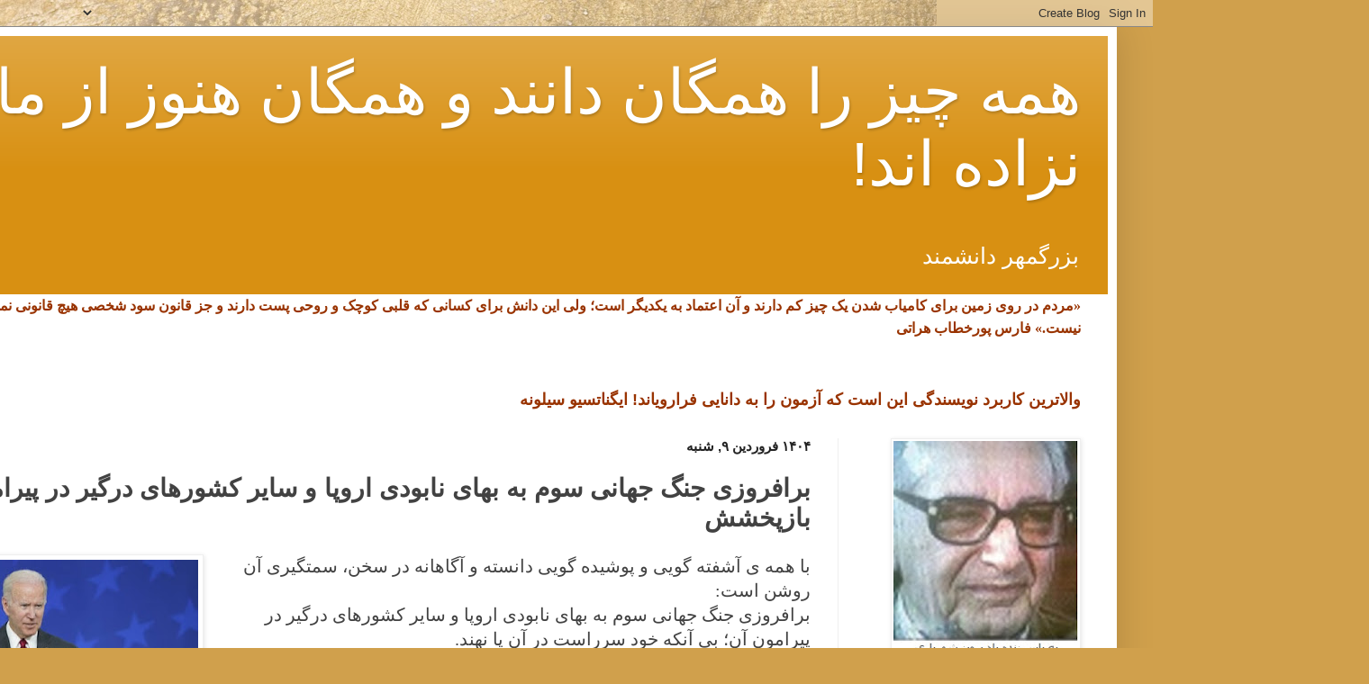

--- FILE ---
content_type: text/html; charset=UTF-8
request_url: https://www.behzadbozorgmehr.com/2023/07/blog-post_13.html
body_size: 20215
content:
<!DOCTYPE html>
<html class='v2' dir='rtl' lang='fa' xmlns='http://www.w3.org/1999/xhtml' xmlns:b='http://www.google.com/2005/gml/b' xmlns:data='http://www.google.com/2005/gml/data' xmlns:expr='http://www.google.com/2005/gml/expr'>
<head>
<link href='https://www.blogger.com/static/v1/widgets/2370241452-css_bundle_v2_rtl.css' rel='stylesheet' type='text/css'/>
<meta content='width=1100' name='viewport'/>
<meta content='text/html; charset=UTF-8' http-equiv='Content-Type'/>
<meta content='blogger' name='generator'/>
<link href='https://www.behzadbozorgmehr.com/favicon.ico' rel='icon' type='image/x-icon'/>
<link href='https://www.behzadbozorgmehr.com/2023/07/blog-post_13.html' rel='canonical'/>
<link rel="alternate" type="application/atom+xml" title="همه چیز را همگان دانند و همگان هنوز از مادر نزاده اند!   - Atom" href="https://www.behzadbozorgmehr.com/feeds/posts/default" />
<link rel="alternate" type="application/rss+xml" title="همه چیز را همگان دانند و همگان هنوز از مادر نزاده اند!   - RSS" href="https://www.behzadbozorgmehr.com/feeds/posts/default?alt=rss" />
<link rel="service.post" type="application/atom+xml" title="همه چیز را همگان دانند و همگان هنوز از مادر نزاده اند!   - Atom" href="https://www.blogger.com/feeds/3680643599239061158/posts/default" />

<link rel="alternate" type="application/atom+xml" title="همه چیز را همگان دانند و همگان هنوز از مادر نزاده اند!   - Atom" href="https://www.behzadbozorgmehr.com/feeds/7802870417252182878/comments/default" />
<!--Can't find substitution for tag [blog.ieCssRetrofitLinks]-->
<link href='https://blogger.googleusercontent.com/img/b/R29vZ2xl/AVvXsEi1j_iUjQclIjUxCEYBROBt7zrvx9jZM7ryzCMNOpe-eN1DJHM0GOq9y9PKr4x1baXtmPpHcFsmfVqcDxgmvLsugWsd7YxnaAdfgfIWKNXcvY9U7oyN0skvefp_hWrReUrKLkpXc6Y0Nx-py13_JO2lgV-mc_a2JGM2XMGAPtDEtZpgyyxCwzR5Wrn1TlS9/w374-h307/%D8%A8%D8%B1%D8%A7%D9%81%D8%B1%D9%88%D8%B2%DB%8C%20%D8%AC%D9%86%DA%AF%20%D8%AC%D9%87%D8%A7%D9%86%DB%8C%20%D8%B3%D9%88%D9%85%20%D8%A8%D9%87%20%D8%A8%D9%87%D8%A7%DB%8C%20%D9%86%D8%A7%D8%A8%D9%88%D8%AF%DB%8C%20%D8%A7%D8%B1%D9%88%D9%BE%D8%A7%20%D9%88%20%D8%B3%D8%A7%DB%8C%D8%B1%20%DA%A9%D8%B4%D9%88%D8%B1%D9%87%D8%A7%DB%8C%20%D8%AF%D8%B1%DA%AF%DB%8C%D8%B1%20%D8%AF%D8%B1%20%D9%BE%DB%8C%D8%B1%D8%A7%D9%85%D9%88%D9%86%20%D8%A2%D9%86.jpg' rel='image_src'/>
<meta content='https://www.behzadbozorgmehr.com/2023/07/blog-post_13.html' property='og:url'/>
<meta content='برافروزی جنگ جهانی سوم به بهای نابودی اروپا و سایر کشورهای درگیر در پیرامون آن ـ بازپخشش' property='og:title'/>
<meta content='سیاسی، اجتماعی، کارگری، دانشورانه و ادبی بویژه در کالبد طنز و نقد اجتماعی' property='og:description'/>
<meta content='https://blogger.googleusercontent.com/img/b/R29vZ2xl/AVvXsEi1j_iUjQclIjUxCEYBROBt7zrvx9jZM7ryzCMNOpe-eN1DJHM0GOq9y9PKr4x1baXtmPpHcFsmfVqcDxgmvLsugWsd7YxnaAdfgfIWKNXcvY9U7oyN0skvefp_hWrReUrKLkpXc6Y0Nx-py13_JO2lgV-mc_a2JGM2XMGAPtDEtZpgyyxCwzR5Wrn1TlS9/w1200-h630-p-k-no-nu/%D8%A8%D8%B1%D8%A7%D9%81%D8%B1%D9%88%D8%B2%DB%8C%20%D8%AC%D9%86%DA%AF%20%D8%AC%D9%87%D8%A7%D9%86%DB%8C%20%D8%B3%D9%88%D9%85%20%D8%A8%D9%87%20%D8%A8%D9%87%D8%A7%DB%8C%20%D9%86%D8%A7%D8%A8%D9%88%D8%AF%DB%8C%20%D8%A7%D8%B1%D9%88%D9%BE%D8%A7%20%D9%88%20%D8%B3%D8%A7%DB%8C%D8%B1%20%DA%A9%D8%B4%D9%88%D8%B1%D9%87%D8%A7%DB%8C%20%D8%AF%D8%B1%DA%AF%DB%8C%D8%B1%20%D8%AF%D8%B1%20%D9%BE%DB%8C%D8%B1%D8%A7%D9%85%D9%88%D9%86%20%D8%A2%D9%86.jpg' property='og:image'/>
<title>همه چیز را همگان دانند و همگان هنوز از مادر نزاده اند!  : برافروزی جنگ جهانی سوم به بهای نابودی اروپا و سایر کشورهای درگیر در پیرامون آن ـ بازپخشش</title>
<style id='page-skin-1' type='text/css'><!--
/*
-----------------------------------------------
Blogger Template Style
Name:     Simple
Designer: Blogger
URL:      www.blogger.com
----------------------------------------------- */
/* Content
----------------------------------------------- */
body {
font: normal normal 18px Arial, Tahoma, Helvetica, FreeSans, sans-serif;
color: #424242;
background: #d0a04c url(//themes.googleusercontent.com/image?id=1m4EN0cPir7qNOomQjD3EKqWB0XGvQ3kxfHiCx3FprH75LZ4XQLb1vE8QZ4kjJEs6Lilo) repeat fixed top center /* Credit: naphtalina (http://www.istockphoto.com/googleimages.php?id=5170137&platform=blogger) */;
padding: 0 40px 40px 40px;
}
html body .region-inner {
min-width: 0;
max-width: 100%;
width: auto;
}
h2 {
font-size: 22px;
}
a:link {
text-decoration:none;
color: #905e06;
}
a:visited {
text-decoration:none;
color: #8c8c8c;
}
a:hover {
text-decoration:underline;
color: #d89012;
}
.body-fauxcolumn-outer .fauxcolumn-inner {
background: transparent none repeat scroll top left;
_background-image: none;
}
.body-fauxcolumn-outer .cap-top {
position: absolute;
z-index: 1;
height: 400px;
width: 100%;
}
.body-fauxcolumn-outer .cap-top .cap-left {
width: 100%;
background: transparent none repeat-x scroll top left;
_background-image: none;
}
.content-outer {
-moz-box-shadow: 0 0 40px rgba(0, 0, 0, .15);
-webkit-box-shadow: 0 0 5px rgba(0, 0, 0, .15);
-goog-ms-box-shadow: 0 0 10px #333333;
box-shadow: 0 0 40px rgba(0, 0, 0, .15);
margin-bottom: 1px;
}
.content-inner {
padding: 10px 10px;
}
.content-inner {
background-color: #ffffff;
}
/* Header
----------------------------------------------- */
.header-outer {
background: #d89012 url(//www.blogblog.com/1kt/simple/gradients_light.png) repeat-x scroll 0 -400px;
_background-image: none;
}
.Header h1 {
font: normal normal 69px Arial, Tahoma, Helvetica, FreeSans, sans-serif;
color: #ffffff;
text-shadow: 1px 2px 3px rgba(0, 0, 0, .2);
}
.Header h1 a {
color: #ffffff;
}
.Header .description {
font-size: 140%;
color: #ffffff;
}
.header-inner .Header .titlewrapper {
padding: 22px 30px;
}
.header-inner .Header .descriptionwrapper {
padding: 0 30px;
}
/* Tabs
----------------------------------------------- */
.tabs-inner .section:first-child {
border-top: 0 solid #eeeeee;
}
.tabs-inner .section:first-child ul {
margin-top: -0;
border-top: 0 solid #eeeeee;
border-left: 0 solid #eeeeee;
border-right: 0 solid #eeeeee;
}
.tabs-inner .widget ul {
background: #f6f6f6 url(https://resources.blogblog.com/blogblog/data/1kt/simple/gradients_light.png) repeat-x scroll 0 -800px;
_background-image: none;
border-bottom: 1px solid #eeeeee;
margin-top: 0;
margin-left: -30px;
margin-right: -30px;
}
.tabs-inner .widget li a {
display: inline-block;
padding: .6em 1em;
font: normal normal 14px Arial, Tahoma, Helvetica, FreeSans, sans-serif;
color: #838281;
border-right: 1px solid #ffffff;
border-left: 1px solid #eeeeee;
}
.tabs-inner .widget li:first-child a {
border-right: none;
}
.tabs-inner .widget li.selected a, .tabs-inner .widget li a:hover {
color: #000000;
background-color: #efefef;
text-decoration: none;
}
/* Columns
----------------------------------------------- */
.main-outer {
border-top: 0 solid #efefef;
}
.fauxcolumn-left-outer .fauxcolumn-inner {
border-right: 1px solid #efefef;
}
.fauxcolumn-right-outer .fauxcolumn-inner {
border-left: 1px solid #efefef;
}
/* Headings
----------------------------------------------- */
div.widget > h2,
div.widget h2.title {
margin: 0 0 1em 0;
font: normal bold 22px Arial, Tahoma, Helvetica, FreeSans, sans-serif;
color: #783f04;
}
/* Widgets
----------------------------------------------- */
.widget .zippy {
color: #9c9c9c;
text-shadow: 2px 2px 1px rgba(0, 0, 0, .1);
}
.widget .popular-posts ul {
list-style: none;
}
/* Posts
----------------------------------------------- */
h2.date-header {
font: normal bold 15px Arial, Tahoma, Helvetica, FreeSans, sans-serif;
}
.date-header span {
background-color: transparent;
color: #222222;
padding: inherit;
letter-spacing: inherit;
margin: inherit;
}
.main-inner {
padding-top: 30px;
padding-bottom: 30px;
}
.main-inner .column-center-inner {
padding: 0 15px;
}
.main-inner .column-center-inner .section {
margin: 0 15px;
}
.post {
margin: 0 0 25px 0;
}
h3.post-title, .comments h4 {
font: normal bold 28px Arial, Tahoma, Helvetica, FreeSans, sans-serif;
margin: .75em 0 0;
}
.post-body {
font-size: 110%;
line-height: 1.4;
position: relative;
}
.post-body img, .post-body .tr-caption-container, .Profile img, .Image img,
.BlogList .item-thumbnail img {
padding: 2px;
background: #ffffff;
border: 1px solid #efefef;
-moz-box-shadow: 1px 1px 5px rgba(0, 0, 0, .1);
-webkit-box-shadow: 1px 1px 5px rgba(0, 0, 0, .1);
box-shadow: 1px 1px 5px rgba(0, 0, 0, .1);
}
.post-body img, .post-body .tr-caption-container {
padding: 5px;
}
.post-body .tr-caption-container {
color: #783f04;
}
.post-body .tr-caption-container img {
padding: 0;
background: transparent;
border: none;
-moz-box-shadow: 0 0 0 rgba(0, 0, 0, .1);
-webkit-box-shadow: 0 0 0 rgba(0, 0, 0, .1);
box-shadow: 0 0 0 rgba(0, 0, 0, .1);
}
.post-header {
margin: 0 0 1.5em;
line-height: 1.6;
font-size: 90%;
}
.post-footer {
margin: 20px -2px 0;
padding: 5px 10px;
color: #6d6d6d;
background-color: #fafafa;
border-bottom: 1px solid #efefef;
line-height: 1.6;
font-size: 90%;
}
#comments .comment-author {
padding-top: 1.5em;
border-top: 1px solid #efefef;
background-position: 0 1.5em;
}
#comments .comment-author:first-child {
padding-top: 0;
border-top: none;
}
.avatar-image-container {
margin: .2em 0 0;
}
#comments .avatar-image-container img {
border: 1px solid #efefef;
}
/* Comments
----------------------------------------------- */
.comments .comments-content .icon.blog-author {
background-repeat: no-repeat;
background-image: url([data-uri]);
}
.comments .comments-content .loadmore a {
border-top: 1px solid #9c9c9c;
border-bottom: 1px solid #9c9c9c;
}
.comments .comment-thread.inline-thread {
background-color: #fafafa;
}
.comments .continue {
border-top: 2px solid #9c9c9c;
}
/* Accents
---------------------------------------------- */
.section-columns td.columns-cell {
border-right: 1px solid #efefef;
}
.blog-pager {
background: transparent none no-repeat scroll top center;
}
.blog-pager-older-link, .home-link,
.blog-pager-newer-link {
background-color: #ffffff;
padding: 5px;
}
.footer-outer {
border-top: 0 dashed #bbbbbb;
}
/* Mobile
----------------------------------------------- */
body.mobile  {
background-size: auto;
}
.mobile .body-fauxcolumn-outer {
background: transparent none repeat scroll top left;
}
.mobile .body-fauxcolumn-outer .cap-top {
background-size: 100% auto;
}
.mobile .content-outer {
-webkit-box-shadow: 0 0 3px rgba(0, 0, 0, .15);
box-shadow: 0 0 3px rgba(0, 0, 0, .15);
}
.mobile .tabs-inner .widget ul {
margin-left: 0;
margin-right: 0;
}
.mobile .post {
margin: 0;
}
.mobile .main-inner .column-center-inner .section {
margin: 0;
}
.mobile .date-header span {
padding: 0.1em 10px;
margin: 0 -10px;
}
.mobile h3.post-title {
margin: 0;
}
.mobile .blog-pager {
background: transparent none no-repeat scroll top center;
}
.mobile .footer-outer {
border-top: none;
}
.mobile .main-inner, .mobile .footer-inner {
background-color: #ffffff;
}
.mobile-index-contents {
color: #424242;
}
.mobile-link-button {
background-color: #905e06;
}
.mobile-link-button a:link, .mobile-link-button a:visited {
color: #ffffff;
}
.mobile .tabs-inner .section:first-child {
border-top: none;
}
.mobile .tabs-inner .PageList .widget-content {
background-color: #efefef;
color: #000000;
border-top: 1px solid #eeeeee;
border-bottom: 1px solid #eeeeee;
}
.mobile .tabs-inner .PageList .widget-content .pagelist-arrow {
border-right: 1px solid #eeeeee;
}

--></style>
<style id='template-skin-1' type='text/css'><!--
body {
min-width: 1440px;
}
.content-outer, .content-fauxcolumn-outer, .region-inner {
min-width: 1440px;
max-width: 1440px;
_width: 1440px;
}
.main-inner .columns {
padding-left: 0;
padding-right: 300px;
}
.main-inner .fauxcolumn-center-outer {
left: 0;
right: 300px;
/* IE6 does not respect left and right together */
_width: expression(this.parentNode.offsetWidth -
parseInt("0") -
parseInt("300px") + 'px');
}
.main-inner .fauxcolumn-left-outer {
width: 0;
}
.main-inner .fauxcolumn-right-outer {
width: 300px;
}
.main-inner .column-left-outer {
width: 0;
right: 100%;
margin-left: -0;
}
.main-inner .column-right-outer {
width: 300px;
margin-right: -300px;
}
#layout {
min-width: 0;
}
#layout .content-outer {
min-width: 0;
width: 800px;
}
#layout .region-inner {
min-width: 0;
width: auto;
}
body#layout div.add_widget {
padding: 8px;
}
body#layout div.add_widget a {
margin-left: 32px;
}
--></style>
<style>
    body {background-image:url(\/\/themes.googleusercontent.com\/image?id=1m4EN0cPir7qNOomQjD3EKqWB0XGvQ3kxfHiCx3FprH75LZ4XQLb1vE8QZ4kjJEs6Lilo);}
    
@media (max-width: 200px) { body {background-image:url(\/\/themes.googleusercontent.com\/image?id=1m4EN0cPir7qNOomQjD3EKqWB0XGvQ3kxfHiCx3FprH75LZ4XQLb1vE8QZ4kjJEs6Lilo&options=w200);}}
@media (max-width: 400px) and (min-width: 201px) { body {background-image:url(\/\/themes.googleusercontent.com\/image?id=1m4EN0cPir7qNOomQjD3EKqWB0XGvQ3kxfHiCx3FprH75LZ4XQLb1vE8QZ4kjJEs6Lilo&options=w400);}}
@media (max-width: 800px) and (min-width: 401px) { body {background-image:url(\/\/themes.googleusercontent.com\/image?id=1m4EN0cPir7qNOomQjD3EKqWB0XGvQ3kxfHiCx3FprH75LZ4XQLb1vE8QZ4kjJEs6Lilo&options=w800);}}
@media (max-width: 1200px) and (min-width: 801px) { body {background-image:url(\/\/themes.googleusercontent.com\/image?id=1m4EN0cPir7qNOomQjD3EKqWB0XGvQ3kxfHiCx3FprH75LZ4XQLb1vE8QZ4kjJEs6Lilo&options=w1200);}}
/* Last tag covers anything over one higher than the previous max-size cap. */
@media (min-width: 1201px) { body {background-image:url(\/\/themes.googleusercontent.com\/image?id=1m4EN0cPir7qNOomQjD3EKqWB0XGvQ3kxfHiCx3FprH75LZ4XQLb1vE8QZ4kjJEs6Lilo&options=w1600);}}
  </style>
<meta content='hEx14JNrvsQQ8yEDhudbWCZSUmoRcO0EDiGW428xta0' name='google-site-verification'/>
<link href='https://www.blogger.com/dyn-css/authorization.css?targetBlogID=3680643599239061158&amp;zx=b59edb3c-216d-48fa-99d8-1ade8b071d31' media='none' onload='if(media!=&#39;all&#39;)media=&#39;all&#39;' rel='stylesheet'/><noscript><link href='https://www.blogger.com/dyn-css/authorization.css?targetBlogID=3680643599239061158&amp;zx=b59edb3c-216d-48fa-99d8-1ade8b071d31' rel='stylesheet'/></noscript>
<meta name='google-adsense-platform-account' content='ca-host-pub-1556223355139109'/>
<meta name='google-adsense-platform-domain' content='blogspot.com'/>

<link rel="stylesheet" href="https://fonts.googleapis.com/css2?display=swap&family=Tahoma&family=Calibri"></head>
<body class='loading variant-bold'>
<div class='navbar section' id='navbar' name='Navbar'><div class='widget Navbar' data-version='1' id='Navbar1'><script type="text/javascript">
    function setAttributeOnload(object, attribute, val) {
      if(window.addEventListener) {
        window.addEventListener('load',
          function(){ object[attribute] = val; }, false);
      } else {
        window.attachEvent('onload', function(){ object[attribute] = val; });
      }
    }
  </script>
<div id="navbar-iframe-container"></div>
<script type="text/javascript" src="https://apis.google.com/js/platform.js"></script>
<script type="text/javascript">
      gapi.load("gapi.iframes:gapi.iframes.style.bubble", function() {
        if (gapi.iframes && gapi.iframes.getContext) {
          gapi.iframes.getContext().openChild({
              url: 'https://www.blogger.com/navbar/3680643599239061158?po\x3d7802870417252182878\x26origin\x3dhttps://www.behzadbozorgmehr.com',
              where: document.getElementById("navbar-iframe-container"),
              id: "navbar-iframe"
          });
        }
      });
    </script><script type="text/javascript">
(function() {
var script = document.createElement('script');
script.type = 'text/javascript';
script.src = '//pagead2.googlesyndication.com/pagead/js/google_top_exp.js';
var head = document.getElementsByTagName('head')[0];
if (head) {
head.appendChild(script);
}})();
</script>
</div></div>
<div class='body-fauxcolumns'>
<div class='fauxcolumn-outer body-fauxcolumn-outer'>
<div class='cap-top'>
<div class='cap-left'></div>
<div class='cap-right'></div>
</div>
<div class='fauxborder-left'>
<div class='fauxborder-right'></div>
<div class='fauxcolumn-inner'>
</div>
</div>
<div class='cap-bottom'>
<div class='cap-left'></div>
<div class='cap-right'></div>
</div>
</div>
</div>
<div class='content'>
<div class='content-fauxcolumns'>
<div class='fauxcolumn-outer content-fauxcolumn-outer'>
<div class='cap-top'>
<div class='cap-left'></div>
<div class='cap-right'></div>
</div>
<div class='fauxborder-left'>
<div class='fauxborder-right'></div>
<div class='fauxcolumn-inner'>
</div>
</div>
<div class='cap-bottom'>
<div class='cap-left'></div>
<div class='cap-right'></div>
</div>
</div>
</div>
<div class='content-outer'>
<div class='content-cap-top cap-top'>
<div class='cap-left'></div>
<div class='cap-right'></div>
</div>
<div class='fauxborder-left content-fauxborder-left'>
<div class='fauxborder-right content-fauxborder-right'></div>
<div class='content-inner'>
<header>
<div class='header-outer'>
<div class='header-cap-top cap-top'>
<div class='cap-left'></div>
<div class='cap-right'></div>
</div>
<div class='fauxborder-left header-fauxborder-left'>
<div class='fauxborder-right header-fauxborder-right'></div>
<div class='region-inner header-inner'>
<div class='header section' id='header' name='سرصفحه'><div class='widget Header' data-version='1' id='Header1'>
<div id='header-inner'>
<div class='titlewrapper'>
<h1 class='title'>
<a href='https://www.behzadbozorgmehr.com/'>
همه چیز را همگان دانند و همگان هنوز از مادر نزاده اند!  
</a>
</h1>
</div>
<div class='descriptionwrapper'>
<p class='description'><span>بزرگمهر دانشمند </span></p>
</div>
</div>
</div></div>
</div>
</div>
<div class='header-cap-bottom cap-bottom'>
<div class='cap-left'></div>
<div class='cap-right'></div>
</div>
</div>
</header>
<div class='tabs-outer'>
<div class='tabs-cap-top cap-top'>
<div class='cap-left'></div>
<div class='cap-right'></div>
</div>
<div class='fauxborder-left tabs-fauxborder-left'>
<div class='fauxborder-right tabs-fauxborder-right'></div>
<div class='region-inner tabs-inner'>
<div class='tabs section' id='crosscol' name='در بین ستون‌ها'><div class='widget Text' data-version='1' id='Text1'>
<div class='widget-content'>
<b style="line-height: normal; font-style: normal; font-variant: normal;font-family:Georgia, serif;font-size:90%;"  ><span style="color: rgb(153, 51, 0);">&#171;مردم در روی زمین برای کامیاب شدن یک چیز کم دارند و آن اعتماد به یکدیگر است&#1563; ولی این دانش برای کسانی که قلبی کوچک و روحی پست دارند و جز قانون سود شخصی هیچ قانونی نمی شناسند&#1548; دسترس پذیر نیست.&#187;       </span></b><b style="color: rgb(153, 51, 0); font-size: 90%;">فارس پورخطاب هراتی</b><div><b style="color: rgb(153, 51, 0); font-size: 90%;"></b></div><br/>
</div>
<div class='clear'></div>
</div></div>
<div class='tabs section' id='crosscol-overflow' name='Cross-Column 2'><div class='widget Text' data-version='1' id='Text5'>
<div class='widget-content'>
<b><span style="color: #993300;">والاترین کاربرد نویسندگی این است که آزمون را به دانایی فرارویاند!</span></b><b><span style="color: #993300;">   ایگناتسیو سیلونه</span></b><br />
</div>
<div class='clear'></div>
</div></div>
</div>
</div>
<div class='tabs-cap-bottom cap-bottom'>
<div class='cap-left'></div>
<div class='cap-right'></div>
</div>
</div>
<div class='main-outer'>
<div class='main-cap-top cap-top'>
<div class='cap-left'></div>
<div class='cap-right'></div>
</div>
<div class='fauxborder-left main-fauxborder-left'>
<div class='fauxborder-right main-fauxborder-right'></div>
<div class='region-inner main-inner'>
<div class='columns fauxcolumns'>
<div class='fauxcolumn-outer fauxcolumn-center-outer'>
<div class='cap-top'>
<div class='cap-left'></div>
<div class='cap-right'></div>
</div>
<div class='fauxborder-left'>
<div class='fauxborder-right'></div>
<div class='fauxcolumn-inner'>
</div>
</div>
<div class='cap-bottom'>
<div class='cap-left'></div>
<div class='cap-right'></div>
</div>
</div>
<div class='fauxcolumn-outer fauxcolumn-left-outer'>
<div class='cap-top'>
<div class='cap-left'></div>
<div class='cap-right'></div>
</div>
<div class='fauxborder-left'>
<div class='fauxborder-right'></div>
<div class='fauxcolumn-inner'>
</div>
</div>
<div class='cap-bottom'>
<div class='cap-left'></div>
<div class='cap-right'></div>
</div>
</div>
<div class='fauxcolumn-outer fauxcolumn-right-outer'>
<div class='cap-top'>
<div class='cap-left'></div>
<div class='cap-right'></div>
</div>
<div class='fauxborder-left'>
<div class='fauxborder-right'></div>
<div class='fauxcolumn-inner'>
</div>
</div>
<div class='cap-bottom'>
<div class='cap-left'></div>
<div class='cap-right'></div>
</div>
</div>
<!-- corrects IE6 width calculation -->
<div class='columns-inner'>
<div class='column-center-outer'>
<div class='column-center-inner'>
<div class='main section' id='main' name='اصلی'><div class='widget Blog' data-version='1' id='Blog1'>
<div class='blog-posts hfeed'>

          <div class="date-outer">
        
<h2 class='date-header'><span>۱۴۰۴ فروردین ۹, شنبه</span></h2>

          <div class="date-posts">
        
<div class='post-outer'>
<div class='post hentry uncustomized-post-template' itemprop='blogPost' itemscope='itemscope' itemtype='http://schema.org/BlogPosting'>
<meta content='https://blogger.googleusercontent.com/img/b/R29vZ2xl/AVvXsEi1j_iUjQclIjUxCEYBROBt7zrvx9jZM7ryzCMNOpe-eN1DJHM0GOq9y9PKr4x1baXtmPpHcFsmfVqcDxgmvLsugWsd7YxnaAdfgfIWKNXcvY9U7oyN0skvefp_hWrReUrKLkpXc6Y0Nx-py13_JO2lgV-mc_a2JGM2XMGAPtDEtZpgyyxCwzR5Wrn1TlS9/w374-h307/%D8%A8%D8%B1%D8%A7%D9%81%D8%B1%D9%88%D8%B2%DB%8C%20%D8%AC%D9%86%DA%AF%20%D8%AC%D9%87%D8%A7%D9%86%DB%8C%20%D8%B3%D9%88%D9%85%20%D8%A8%D9%87%20%D8%A8%D9%87%D8%A7%DB%8C%20%D9%86%D8%A7%D8%A8%D9%88%D8%AF%DB%8C%20%D8%A7%D8%B1%D9%88%D9%BE%D8%A7%20%D9%88%20%D8%B3%D8%A7%DB%8C%D8%B1%20%DA%A9%D8%B4%D9%88%D8%B1%D9%87%D8%A7%DB%8C%20%D8%AF%D8%B1%DA%AF%DB%8C%D8%B1%20%D8%AF%D8%B1%20%D9%BE%DB%8C%D8%B1%D8%A7%D9%85%D9%88%D9%86%20%D8%A2%D9%86.jpg' itemprop='image_url'/>
<meta content='3680643599239061158' itemprop='blogId'/>
<meta content='7802870417252182878' itemprop='postId'/>
<a name='7802870417252182878'></a>
<h3 class='post-title entry-title' itemprop='name'>
برافروزی جنگ جهانی سوم به بهای نابودی اروپا و سایر کشورهای درگیر در پیرامون آن ـ بازپخشش
</h3>
<div class='post-header'>
<div class='post-header-line-1'></div>
</div>
<div class='post-body entry-content' id='post-body-7802870417252182878' itemprop='description articleBody'>
<p class="MsoNormal" dir="RTL" style="direction: rtl; unicode-bidi: embed;"><span style="font-family: Tahoma;"></span></p><div class="separator" style="clear: both; text-align: center;"><span style="font-family: Tahoma;"><a href="https://blogger.googleusercontent.com/img/b/R29vZ2xl/AVvXsEi1j_iUjQclIjUxCEYBROBt7zrvx9jZM7ryzCMNOpe-eN1DJHM0GOq9y9PKr4x1baXtmPpHcFsmfVqcDxgmvLsugWsd7YxnaAdfgfIWKNXcvY9U7oyN0skvefp_hWrReUrKLkpXc6Y0Nx-py13_JO2lgV-mc_a2JGM2XMGAPtDEtZpgyyxCwzR5Wrn1TlS9/s592/%D8%A8%D8%B1%D8%A7%D9%81%D8%B1%D9%88%D8%B2%DB%8C%20%D8%AC%D9%86%DA%AF%20%D8%AC%D9%87%D8%A7%D9%86%DB%8C%20%D8%B3%D9%88%D9%85%20%D8%A8%D9%87%20%D8%A8%D9%87%D8%A7%DB%8C%20%D9%86%D8%A7%D8%A8%D9%88%D8%AF%DB%8C%20%D8%A7%D8%B1%D9%88%D9%BE%D8%A7%20%D9%88%20%D8%B3%D8%A7%DB%8C%D8%B1%20%DA%A9%D8%B4%D9%88%D8%B1%D9%87%D8%A7%DB%8C%20%D8%AF%D8%B1%DA%AF%DB%8C%D8%B1%20%D8%AF%D8%B1%20%D9%BE%DB%8C%D8%B1%D8%A7%D9%85%D9%88%D9%86%20%D8%A2%D9%86.jpg" style="clear: left; float: left; margin-bottom: 1em; margin-right: 1em;"><img border="0" data-original-height="485" data-original-width="592" height="307" src="https://blogger.googleusercontent.com/img/b/R29vZ2xl/AVvXsEi1j_iUjQclIjUxCEYBROBt7zrvx9jZM7ryzCMNOpe-eN1DJHM0GOq9y9PKr4x1baXtmPpHcFsmfVqcDxgmvLsugWsd7YxnaAdfgfIWKNXcvY9U7oyN0skvefp_hWrReUrKLkpXc6Y0Nx-py13_JO2lgV-mc_a2JGM2XMGAPtDEtZpgyyxCwzR5Wrn1TlS9/w374-h307/%D8%A8%D8%B1%D8%A7%D9%81%D8%B1%D9%88%D8%B2%DB%8C%20%D8%AC%D9%86%DA%AF%20%D8%AC%D9%87%D8%A7%D9%86%DB%8C%20%D8%B3%D9%88%D9%85%20%D8%A8%D9%87%20%D8%A8%D9%87%D8%A7%DB%8C%20%D9%86%D8%A7%D8%A8%D9%88%D8%AF%DB%8C%20%D8%A7%D8%B1%D9%88%D9%BE%D8%A7%20%D9%88%20%D8%B3%D8%A7%DB%8C%D8%B1%20%DA%A9%D8%B4%D9%88%D8%B1%D9%87%D8%A7%DB%8C%20%D8%AF%D8%B1%DA%AF%DB%8C%D8%B1%20%D8%AF%D8%B1%20%D9%BE%DB%8C%D8%B1%D8%A7%D9%85%D9%88%D9%86%20%D8%A2%D9%86.jpg" width="374" /></a></span></div><span style="font-family: Tahoma;">با
همه ی آشفته گویی و پوشیده گویی دانسته و آگاهانه در سخن&#1548; سمتگیری آن روشن است: <br />برافروزی جنگ جهانی سوم به بهای نابودی اروپا و سایر کشورهای درگیر در پیرامون آن&#1563; بی آنکه خود سرراست در آن پا نهند.<br /> </span><p></p>

<p class="MsoNormal" dir="RTL" style="direction: rtl; text-align: right; unicode-bidi: embed;"><span style="font-family: Tahoma;"><span lang="AR-SA">در گفته های این ا&#1614;روسک تبهکار&#1616; روی تختگاه&#1616; (صحنه)
نمایش&#1548; خواست یا بهتر است بگویم: آرزوی امپریالیست های &#171;یانکی&#187; در کشاندن کشورهای
اروپایی&#1616; هموند &#171;ناتو&#187; به جنگ با روسیه که بی هیچ گمان و گفتگو به کاربرد&#1616; پیشرفته
ترین جنگ ابزارهای اتمی و لیزری و ... خواهد انجامید بخوبی نمایان است.<b><span style="color: red; mso-text-raise: 3.0pt; position: relative; top: -3pt;">۱</span></b><span style="mso-spacerun: yes;">&nbsp;</span>جنگی که گذرا هم شده&#1548; خود بی هیچ گزندی&#1548; از آن
کنار مانده و چشم براه&#1616; چگونگی گسترش&#1616; &#171;نخستین نبرد راستین<b>&#187;<span style="color: red; mso-text-raise: 3.0pt; position: relative; top: -3pt;">۲</span></b><span style="mso-spacerun: yes;">&nbsp;</span>و فرجام&#1616; کارزار پیامد&#1616; آن برای کوبش سهمگین از
سپهر پیرامون زمین بمانند. در این برنامه ی پیش بینی شده از سال ها پیش به این سو<b><span style="color: red; mso-text-raise: 3.0pt; position: relative; top: -3pt;">۳</span></b>&#1548;
فشار بر آلمان برای کشاندن پای این کشور به درگیری&#1616; <b>رویهمرفته</b> ناخواسته </span><span lang="FA" style="mso-bidi-language: FA;">با روسیه که این روزها و هفته ها </span><span lang="AR-SA">افزایش چشمگیری نیز یافته&#1548; یکی از برجسته ترین آماج های &#171;یانکی&#187; ها از
همان نخست بوده و همچنان هست.<b><span style="color: red; mso-text-raise: 3.0pt; position: relative; top: -3pt;">۴</span></b><span style="mso-spacerun: yes;">&nbsp;</span><o:p></o:p></span></span></p>

<p class="MsoNormal" dir="RTL" style="direction: rtl; text-align: right; unicode-bidi: embed;"><span style="font-family: Tahoma;"><span lang="AR-SA">ب. الف. بزرگمهر&nbsp;&nbsp;
۱۴ اردی بهشت ماه </span><span lang="FA">۱۴۰۱</span></span></p>

<p class="MsoNormal" dir="RTL" style="direction: rtl; text-align: right; unicode-bidi: embed;"><a href="https://www.behzadbozorgmehr.com/2022/05/blog-post_4.html"><span dir="LTR"><span style="font-family: Tahoma;">https://www.behzadbozorgmehr.com/2022/05/blog-post_4.html</span></span></a></p>

<p class="MsoNormal" dir="RTL" style="direction: rtl; text-align: right; unicode-bidi: embed;"><b><span lang="AR-SA" style="color: #984806; mso-themecolor: accent6; mso-themeshade: 128;"><span style="font-family: Tahoma; font-size: x-large;">پی نوشت:</span></span></b></p>

<p class="MsoNormal" dir="RTL" style="direction: rtl; text-align: right; unicode-bidi: embed;"><span style="font-family: Tahoma;"><span dir="RTL"></span><b><span lang="AR-SA" style="color: red;">۱ </span></b><span lang="AR-SA">ـ<b><span style="color: red;"> </span>&#171;</b>ما در فرازگاهی (نقطه عطف)
تاریخی هستیم. این کم و بیش هر شش یا هشت دودمان رخ می دهد ... همه چیز آنچنان با
شتاب دگرگون می شود که ما باید [بر آن ها] مهار داشته باشیم<b>&#187;<span style="color: red;">*</span></b></span></span></p>

<p class="MsoNormal" dir="RTL" style="direction: rtl; unicode-bidi: embed;"><span style="font-family: Tahoma;">او با اشاره به چین و روسیه چون دشمنان <b>&#171;</b>دمکراسی&#8204;های<b>&#187;</b>
انگاشته شده ی باختری گفت: <br /><b>&#171;</b>نبردی میان خودکامگی و
دمکراسی در جریان است.<b>&#187;<span style="color: red;">*</span></b> و افزود که <b>&#171;</b>درگیری
در اوکراین&#1548; نخستین نبرد راستین<b>&#187;<span style="color: red;">*</span></b> در این
برخورد فرهنگ هاست.</span></p>

<p class="MsoNormal" dir="RTL" style="direction: rtl; text-align: right; unicode-bidi: embed;"><span style="font-family: Tahoma;">پرزیدنت بادبادی&#187; همچنین روز سه&#8204;شنبه&#1548; آنگونه که بدیده می
آید بر این نکته گردن نهاد (اذعان کرد) که &#171;ایالات متحد&#187; <b><span style="color: #984806; mso-themecolor: accent6; mso-themeshade: 128;">[بخوان: &#171;یانکی&#187;
ها!]</span></b> درگیر یک جنگ جانشینی (نیابتی) با روسیه است و به کارگران آن کارخانه
گفت که بسته های بار&#1616; جنگ ابزارهای آمریکایی <b>&#171;</b>این دورنما (امکان) را برای
مردم اوکراین فراهم می&#8204;کند تا خود پدافند (دفاع) کنند&#1563; بی آنکه با فرستادن سربازان
آمریکایی&#1548; بیم درآمدن به یک جنگ جهانی سوم را بجان بخریم.<b>&#187;<span style="color: red;">*</span></b></span></p>

<p class="MsoNormal" dir="RTL" style="direction: rtl; text-align: right; unicode-bidi: embed;"><span style="font-family: Tahoma;"><b><span lang="AR-SA" style="color: red;">* </span></b><span lang="AR-SA">از گفته
های &#171;پرزیدنت بادبادی&#187; در بازدید از کارخانه ی &#171;لاکهید مارتین&#187; در آلابامای
&#171;ایالات متحد&#187;</span></span></p>

<p class="MsoNormal" dir="RTL" style="direction: rtl; text-align: right; unicode-bidi: embed;"><span style="font-family: Tahoma;"><span lang="AR-SA">برگردان گزیده ای از یک گزارش برگرفته از &#171;</span><a href="https://www.rt.com/news/554931-biden-ukraine-inflection-point/"><span lang="AR-SA">آرتی</span></a><span lang="AR-SA">&#187; به تاریخ&nbsp; ۱۳ اردی بهشت ماه </span><span lang="FA">۱۴۰۱ از سوی اینجانب&#1563; افزوده های درون [ ] از آن&#1616; من
است.&nbsp; ب. الف. بزرگمهر</span></span></p>

<p class="MsoNormal" dir="RTL" style="direction: rtl; text-align: right; unicode-bidi: embed;"><span style="font-family: Tahoma;"><b><span lang="AR-SA" style="color: red;">۲ </span></b><span lang="AR-SA">ـ
همانجا</span></span></p>

<p class="MsoNormal" dir="RTL" style="direction: rtl; text-align: right; unicode-bidi: embed;"><span style="font-family: Tahoma;"><b><span lang="AR-SA" style="color: red;">۳ </span></b><span lang="AR-SA">ـ
آیا می پندارید&#1548; <b>همزمان با نظامی کردن آسمان پیرامون زمین</b>&#1548; اروپا و روسیه و
چین را درگیر جنگی خانمان برانداز نموده و خود از آن دور خواهید ماند تا در گام
پسین&#1548; دیگران را زمینگیر یا نابود کنید&#1567; پنداری بس بیم برانگیز&#1548; کوته بینانه و خام
است&#1563; نه مردم اروپا و نه دیگر مردم جهان&#1548; &#171;بارباروسا&#187;یی<b><span style="color: red; mso-text-raise: 3.0pt; position: relative; top: -3pt;">#</span></b>&nbsp;دیگر را برنخواهند تابید. مردم اروپا این آزمون
بس تلخ و جانگداز که از آن میان&#1548; جان&#1616; بیش از پنجاه میلیون آدم را گرفت&#1548; پشت سر
نهاده و حتا اگر کلان سرمایه داری اروپایی ناگزیر به تن دادن به آن باشد&#1548; نخواهند
گذاشت باری دیگر رخ دهد.</span></span></p>

<p class="MsoNormal" dir="RTL" style="direction: rtl; text-align: right; unicode-bidi: embed;"><span style="font-family: Tahoma;"><b><span lang="AR-SA" style="color: red;">#<span style="mso-text-raise: 3.0pt; position: relative; top: -3pt;"> </span></span></b><span lang="AR-SA">یورش برق
آسای نزدیک به چهار میلیون نیروی نظامی <b>بسیار خوب ساز و برگ یافته</b> زیر
رهبری &#171;آلمان نازی&#187; به &#171;اتحاد جمهوری های شوروی سوسیالیستی&#187; در تابستان ۱۹۴۱با زیر
پا نهادن تبهکارانه ی قرارداد بسته شده با نخستین کشور کارگران و زحمتکشان جهان&#1548; <b>بی
هیچ فراخوان جنگی از پیش </b>و کشت و کشتار و نابودی همه سویه ای که دامنه و درنده
خویی آن&#1548; در تاریخ آدمی دیده نشده است!</span></span></p>

<p class="MsoNormal" dir="RTL" style="direction: rtl; text-align: right; unicode-bidi: embed;"><span style="font-family: Tahoma;"><span lang="AR-SA">برگرفته از یادداشت&#1616; &#171;شما چشم دیدن فروش پفک نمکی و چیپس
و اینا را هم ندارید&#1567;!&#187;&nbsp; ب. الف.
بزرگمهر&nbsp;&nbsp; ۲۱ بهمن ماه </span><span lang="FA">۱۳۹۷</span></span></p>

<p class="MsoNormal" dir="RTL" style="direction: rtl; text-align: right; unicode-bidi: embed;"><a href="https://www.behzadbozorgmehr.com/2019/02/blog-post_10.html"><span dir="LTR"><span style="font-family: Tahoma;">https://www.behzadbozorgmehr.com/2019/02/blog-post_10.html</span></span></a></p>

<p class="MsoNormal" dir="RTL" style="direction: rtl; text-align: right; unicode-bidi: embed;"><span style="font-family: Tahoma;"><b><span lang="AR-SA" style="color: red;">۴ </span></b><span lang="AR-SA">ـ به
این ج&#1615;ستار در یادداشتی دیگر خواهم پرداخت.&nbsp;
ب. الف. بزرگمهر</span></span></p>

<p class="MsoNormal" dir="RTL" style="direction: rtl; text-align: right; unicode-bidi: embed;"><b><span lang="AR-SA"><span style="font-family: Tahoma;">زیرنویس پرتور:</span></span></b></p>

<p class="MsoNormal" dir="RTL" style="direction: rtl; text-align: right; unicode-bidi: embed;"><span style="font-family: Tahoma;"><span lang="AR-SA">اینک که رو به مرگ و نابودی می رویم&#1548; دیگران را نیز با
خود بگور خواهیم کشاند&#1563; نخواهیم گذاشت آن ها روی خوش ببینند و جایگزین ما شوند. درست
بسان زیردستان&#1616; &#171;</span><span lang="FA" style="mso-bidi-language: FA;">پرون&#187; ها (</span><span lang="AR-SA">فرعون ها)&#1548; آن ها نیز باید چون نوکران و بندگان&#1616; دست به سینه&#1548; همراه سروران
خود بگور سپرده شوند.</span></span><span dir="LTR"><o:p></o:p></span></p>
<div style='clear: both;'></div>
</div>
<div class='post-footer'>
<div class='post-footer-line post-footer-line-1'>
<span class='post-author vcard'>
</span>
<span class='post-timestamp'>
در
<meta content='https://www.behzadbozorgmehr.com/2023/07/blog-post_13.html' itemprop='url'/>
<a class='timestamp-link' href='https://www.behzadbozorgmehr.com/2023/07/blog-post_13.html' rel='bookmark' title='permanent link'><abbr class='published' itemprop='datePublished' title='2025-03-29T13:11:00+03:30'>۱/۰۹/۱۴۰۴ ۰۱:۱۱:۰۰ ب.ظ.</abbr></a>
</span>
<span class='post-comment-link'>
</span>
<span class='post-icons'>
<span class='item-control blog-admin pid-1766508881'>
<a href='https://www.blogger.com/post-edit.g?blogID=3680643599239061158&postID=7802870417252182878&from=pencil' title='ویرایش پیام'>
<img alt='' class='icon-action' height='18' src='https://resources.blogblog.com/img/icon18_edit_allbkg.gif' width='18'/>
</a>
</span>
</span>
<div class='post-share-buttons goog-inline-block'>
<a class='goog-inline-block share-button sb-email' href='https://www.blogger.com/share-post.g?blogID=3680643599239061158&postID=7802870417252182878&target=email' target='_blank' title='با ایمیل ارسال کنید'><span class='share-button-link-text'>با ایمیل ارسال کنید</span></a><a class='goog-inline-block share-button sb-blog' href='https://www.blogger.com/share-post.g?blogID=3680643599239061158&postID=7802870417252182878&target=blog' onclick='window.open(this.href, "_blank", "height=270,width=475"); return false;' target='_blank' title='این را در وبلاگ بنویسید!'><span class='share-button-link-text'>این را در وبلاگ بنویسید!</span></a><a class='goog-inline-block share-button sb-twitter' href='https://www.blogger.com/share-post.g?blogID=3680643599239061158&postID=7802870417252182878&target=twitter' target='_blank' title='‏هم‌رسانی در X'><span class='share-button-link-text'>&#8207;هم&#8204;رسانی در X</span></a><a class='goog-inline-block share-button sb-facebook' href='https://www.blogger.com/share-post.g?blogID=3680643599239061158&postID=7802870417252182878&target=facebook' onclick='window.open(this.href, "_blank", "height=430,width=640"); return false;' target='_blank' title='هم‌رسانی در «فیس‌بوک»'><span class='share-button-link-text'>هم&#8204;رسانی در &#171;فیس&#8204;بوک&#187;</span></a><a class='goog-inline-block share-button sb-pinterest' href='https://www.blogger.com/share-post.g?blogID=3680643599239061158&postID=7802870417252182878&target=pinterest' target='_blank' title='‏اشتراک‌گذاری در Pinterest'><span class='share-button-link-text'>&#8207;اشتراک&#8204;گذاری در Pinterest</span></a>
</div>
</div>
<div class='post-footer-line post-footer-line-2'>
<span class='post-labels'>
</span>
</div>
<div class='post-footer-line post-footer-line-3'>
<span class='post-location'>
</span>
</div>
</div>
</div>
<div class='comments' id='comments'>
<a name='comments'></a>
<h4>هیچ نظری موجود نیست:</h4>
<div id='Blog1_comments-block-wrapper'>
<dl class='avatar-comment-indent' id='comments-block'>
</dl>
</div>
<p class='comment-footer'>
<a href='https://www.blogger.com/comment/fullpage/post/3680643599239061158/7802870417252182878' onclick=''>ارسال یک نظر</a>
</p>
</div>
</div>

        </div></div>
      
</div>
<div class='blog-pager' id='blog-pager'>
<span id='blog-pager-newer-link'>
<a class='blog-pager-newer-link' href='https://www.behzadbozorgmehr.com/2020/09/blog-post_64.html' id='Blog1_blog-pager-newer-link' title='پیام جدیدتر'>پیام جدیدتر</a>
</span>
<span id='blog-pager-older-link'>
<a class='blog-pager-older-link' href='https://www.behzadbozorgmehr.com/2023/03/blog-post_93.html' id='Blog1_blog-pager-older-link' title='پیام قدیمی تر'>پیام قدیمی تر</a>
</span>
<a class='home-link' href='https://www.behzadbozorgmehr.com/'>صفحه&#1620; اصلی</a>
</div>
<div class='clear'></div>
<div class='post-feeds'>
<div class='feed-links'>
اشتراک در:
<a class='feed-link' href='https://www.behzadbozorgmehr.com/feeds/7802870417252182878/comments/default' target='_blank' type='application/atom+xml'>نظرات پیام (Atom)</a>
</div>
</div>
</div><div class='widget Text' data-version='1' id='Text2'>
<div class='widget-content'>
<span lang="FA"  style="color: rgb(153, 0, 0); background-color: rgb(219, 229, 241);font-family:Georgia;">برداشت و بازنویسی درونمایه ی این تارنگاشت در جاهای دیگر آزاد است. خواهشمندم&#1548; خاستگاه را یادآوری نمایید! </span><div><span lang="FA"  style="color: rgb(153, 0, 0); background-color: rgb(219, 229, 241);font-family:Georgia;">از &#171;دزدان ارجمند اندیشه و ادب&#187; نیز خواهشمندم به شاخه گلی بسنده نموده&#1548; گل را با گلدان یکجا نربایند!</span><div><br/></div></div>
</div>
<div class='clear'></div>
</div><div class='widget Text' data-version='1' id='Text3'>
<div class='widget-content'>
<b><span class="Apple-style-span"><span class="Apple-style-span"><span class="Apple-style-span"><span class="Apple-style-span">درج نوشتارهایی از دیگر نویسندگان یا دیگر تارنگاشت ها در این وبلاگ&#1548;  نشانه ی همداستانی دربست با آنها نیست!</span></span></span></span></b><br />
</div>
<div class='clear'></div>
</div></div>
</div>
</div>
<div class='column-left-outer'>
<div class='column-left-inner'>
<aside>
</aside>
</div>
</div>
<div class='column-right-outer'>
<div class='column-right-inner'>
<aside>
<div class='sidebar section' id='sidebar-right-1'><div class='widget Image' data-version='1' id='Image2'>
<div class='widget-content'>
<img alt='' height='239' id='Image2_img' src='https://blogger.googleusercontent.com/img/b/R29vZ2xl/AVvXsEixzrXT84A-BNJefb7T2PSOpLCTDnOF1dsudvkSilALDxHpSjjBqhnQ9s3KCMie2iQsVdZnsweT_IBNUFpH6YQFo66nfy3m0c_O5kYuSzXdy7jvj-Rm76j9NcEoPjgMgytNTLuV7PEW43_Y/s239/%25D8%25A8%25D9%2587+%25D9%25BE%25D8%25A7%25D8%25B3+%25D8%25B2%25D9%2586%25D8%25AF%25D9%2587+%25DB%258C%25D8%25A7%25D8%25AF+%25D9%25BE%25D8%25B1%25D9%2588%25DB%258C%25D8%25B2+%25D8%25B4%25D9%2587%25D8%25B1%25DB%258C%25D8%25A7%25D8%25B1%25DB%258C.jpg' width='205'/>
<br/>
</div>
<div class='clear'></div>
</div><div class='widget BlogSearch' data-version='1' id='BlogSearch1'>
<h2 class='title'>جستجو در اين وبلاگ</h2>
<div class='widget-content'>
<div id='BlogSearch1_form'>
<form action='https://www.behzadbozorgmehr.com/search' class='gsc-search-box' target='_top'>
<table cellpadding='0' cellspacing='0' class='gsc-search-box'>
<tbody>
<tr>
<td class='gsc-input'>
<input autocomplete='off' class='gsc-input' name='q' size='10' title='search' type='text' value=''/>
</td>
<td class='gsc-search-button'>
<input class='gsc-search-button' title='search' type='submit' value='جستجو'/>
</td>
</tr>
</tbody>
</table>
</form>
</div>
</div>
<div class='clear'></div>
</div><div class='widget PageList' data-version='1' id='PageList1'>
<h2>صفحات</h2>
<div class='widget-content'>
<ul>
<li>
<a href='https://www.behzadbozorgmehr.com/'>صفحه اصلی</a>
</li>
</ul>
<div class='clear'></div>
</div>
</div><div class='widget BlogArchive' data-version='1' id='BlogArchive1'>
<h2>بايگانی وبلاگ</h2>
<div class='widget-content'>
<div id='ArchiveList'>
<div id='BlogArchive1_ArchiveList'>
<ul class='hierarchy'>
<li class='archivedate collapsed'>
<a class='toggle' href='javascript:void(0)'>
<span class='zippy'>

        &#9668;&#160;
      
</span>
</a>
<a class='post-count-link' href='https://www.behzadbozorgmehr.com/2026/'>
2026
</a>
<span class='post-count' dir='ltr'>(71)</span>
<ul class='hierarchy'>
<li class='archivedate collapsed'>
<a class='toggle' href='javascript:void(0)'>
<span class='zippy'>

        &#9668;&#160;
      
</span>
</a>
<a class='post-count-link' href='https://www.behzadbozorgmehr.com/2026/01/'>
ژانویه&#1620;
</a>
<span class='post-count' dir='ltr'>(71)</span>
</li>
</ul>
</li>
</ul>
<ul class='hierarchy'>
<li class='archivedate expanded'>
<a class='toggle' href='javascript:void(0)'>
<span class='zippy toggle-open'>

        &#9660;&#160;
      
</span>
</a>
<a class='post-count-link' href='https://www.behzadbozorgmehr.com/2025/'>
2025
</a>
<span class='post-count' dir='ltr'>(1375)</span>
<ul class='hierarchy'>
<li class='archivedate collapsed'>
<a class='toggle' href='javascript:void(0)'>
<span class='zippy'>

        &#9668;&#160;
      
</span>
</a>
<a class='post-count-link' href='https://www.behzadbozorgmehr.com/2025/12/'>
دسامبر
</a>
<span class='post-count' dir='ltr'>(59)</span>
</li>
</ul>
<ul class='hierarchy'>
<li class='archivedate collapsed'>
<a class='toggle' href='javascript:void(0)'>
<span class='zippy'>

        &#9668;&#160;
      
</span>
</a>
<a class='post-count-link' href='https://www.behzadbozorgmehr.com/2025/11/'>
نوامبر
</a>
<span class='post-count' dir='ltr'>(25)</span>
</li>
</ul>
<ul class='hierarchy'>
<li class='archivedate collapsed'>
<a class='toggle' href='javascript:void(0)'>
<span class='zippy'>

        &#9668;&#160;
      
</span>
</a>
<a class='post-count-link' href='https://www.behzadbozorgmehr.com/2025/10/'>
اکتبر
</a>
<span class='post-count' dir='ltr'>(109)</span>
</li>
</ul>
<ul class='hierarchy'>
<li class='archivedate collapsed'>
<a class='toggle' href='javascript:void(0)'>
<span class='zippy'>

        &#9668;&#160;
      
</span>
</a>
<a class='post-count-link' href='https://www.behzadbozorgmehr.com/2025/09/'>
سپتامبر
</a>
<span class='post-count' dir='ltr'>(145)</span>
</li>
</ul>
<ul class='hierarchy'>
<li class='archivedate collapsed'>
<a class='toggle' href='javascript:void(0)'>
<span class='zippy'>

        &#9668;&#160;
      
</span>
</a>
<a class='post-count-link' href='https://www.behzadbozorgmehr.com/2025/08/'>
اوت
</a>
<span class='post-count' dir='ltr'>(122)</span>
</li>
</ul>
<ul class='hierarchy'>
<li class='archivedate collapsed'>
<a class='toggle' href='javascript:void(0)'>
<span class='zippy'>

        &#9668;&#160;
      
</span>
</a>
<a class='post-count-link' href='https://www.behzadbozorgmehr.com/2025/07/'>
ژوئیه&#1620;
</a>
<span class='post-count' dir='ltr'>(129)</span>
</li>
</ul>
<ul class='hierarchy'>
<li class='archivedate collapsed'>
<a class='toggle' href='javascript:void(0)'>
<span class='zippy'>

        &#9668;&#160;
      
</span>
</a>
<a class='post-count-link' href='https://www.behzadbozorgmehr.com/2025/06/'>
ژوئن
</a>
<span class='post-count' dir='ltr'>(150)</span>
</li>
</ul>
<ul class='hierarchy'>
<li class='archivedate collapsed'>
<a class='toggle' href='javascript:void(0)'>
<span class='zippy'>

        &#9668;&#160;
      
</span>
</a>
<a class='post-count-link' href='https://www.behzadbozorgmehr.com/2025/05/'>
مه&#1620;
</a>
<span class='post-count' dir='ltr'>(139)</span>
</li>
</ul>
<ul class='hierarchy'>
<li class='archivedate collapsed'>
<a class='toggle' href='javascript:void(0)'>
<span class='zippy'>

        &#9668;&#160;
      
</span>
</a>
<a class='post-count-link' href='https://www.behzadbozorgmehr.com/2025/04/'>
آوریل
</a>
<span class='post-count' dir='ltr'>(138)</span>
</li>
</ul>
<ul class='hierarchy'>
<li class='archivedate expanded'>
<a class='toggle' href='javascript:void(0)'>
<span class='zippy toggle-open'>

        &#9660;&#160;
      
</span>
</a>
<a class='post-count-link' href='https://www.behzadbozorgmehr.com/2025/03/'>
مارس
</a>
<span class='post-count' dir='ltr'>(124)</span>
<ul class='posts'>
<li><a href='https://www.behzadbozorgmehr.com/2025/03/blog-post_85.html'>این هم نمونه ای از ک&#1615;سخ&#1615;ل میرزای ایرانی تبار! از گ...</a></li>
<li><a href='https://www.behzadbozorgmehr.com/2025/03/blog-post_96.html'>پیشکش به ناهید خداجو برای دلداری درگذشت مادر&#1616; چون ...</a></li>
<li><a href='https://www.behzadbozorgmehr.com/2020/09/blog-post_603.html'>یک کیر خر در اینجا سبز کنیم&#1548; بهتر از چنان درختی اس...</a></li>
<li><a href='https://www.behzadbozorgmehr.com/2025/03/blog-post_47.html'>هم اکنون نیز چنین است&#1563; شما با امپریالیسم با همه ی ...</a></li>
<li><a href='https://www.behzadbozorgmehr.com/2025/03/blog-post_36.html'>جان به لب آمده&#8204; از درد&#8204;ها را نور و آب داده&#8204;ام تا ب...</a></li>
<li><a href='https://www.behzadbozorgmehr.com/2025/03/blog-post_56.html'>به ولایت انباشت و پخش خوش آمدید! خانه ی خودتان است...</a></li>
<li><a href='https://www.behzadbozorgmehr.com/2020/02/blog-post_73.html'>بوقلمون صفت ـ بازپخشش</a></li>
<li><a href='https://www.behzadbozorgmehr.com/2020/09/blog-post_64.html'>... برگ های درختان بریزند یا نریزند&#1567; ـ بازپخشش</a></li>
<li><a href='https://www.behzadbozorgmehr.com/2023/07/blog-post_13.html'>برافروزی جنگ جهانی سوم به بهای نابودی اروپا و سایر...</a></li>
<li><a href='https://www.behzadbozorgmehr.com/2023/03/blog-post_93.html'>وختی ما هستیم&#1548; شما برای چه زنده اید&#1567; ـ بازپخشش</a></li>
<li><a href='https://www.behzadbozorgmehr.com/2020/10/blog-post_677.html'>شکاف آشکار در بدنه ی رژیم دزدان اسلام پیشه که دامن...</a></li>
<li><a href='https://www.behzadbozorgmehr.com/2020/12/blog-post_22.html'>چه بازی خوبی! اگر می شود&#1548; مرا هم به بازی خود راه ب...</a></li>
<li><a href='https://www.behzadbozorgmehr.com/2025/03/blog-post_84.html'>بیعت کن! وگرنه&#1548; نه تنها برکنار می شوی که سرت را نی...</a></li>
<li><a href='https://www.behzadbozorgmehr.com/2025/03/blog-post_32.html'>کاری که پیش تر می بایستی انجام می شد را بی هیچ درن...</a></li>
<li><a href='https://www.behzadbozorgmehr.com/2021/09/blog-post_50.html'>ار علی یابد&#1548; چه سی&#1617;د چه عامی&#1548; چه گدا چه سلطان&#1548; گای...</a></li>
<li><a href='https://www.behzadbozorgmehr.com/2020/11/blog-post_3.html'>ما از جناب آقای ترامپ که بار چهار دهه کارکردمان را...</a></li>
<li><a href='https://www.behzadbozorgmehr.com/2021/07/blog-post_55.html'>از خودمان بودن ـ بازپخشش</a></li>
<li><a href='https://www.behzadbozorgmehr.com/2025/03/blog-post_26.html'>انگار پیشواز من آمده اند&#1567;! ـ بازپخشش</a></li>
<li><a href='https://www.behzadbozorgmehr.com/2025/03/blog-post_60.html'>عاغا و سر سفره ی هفت سین&#1567;! نه جانم! سال سرمایه گذا...</a></li>
<li><a href='https://www.behzadbozorgmehr.com/2025/03/blog-post_61.html'>حال&#1548; م&#1615;ح&#1614;ل&#1616;&#1617;ل&#1616; به این سبک و&#1614;زنی از کجا پیدا کنیم&#1567; ...</a></li>
<li><a href='https://www.behzadbozorgmehr.com/2021/05/blog-post_82.html'>به همان اندازه که زور می گویند&#1548; زیر بار زور&#1616; نیز م...</a></li>
<li><a href='https://www.behzadbozorgmehr.com/2025/03/blog-post_25.html'>آفرین پسر! نقشت را خوب بازی کردی ... ـ بازپخشش</a></li>
<li><a href='https://www.behzadbozorgmehr.com/2020/05/blog-post_611.html'>... روزه داران ماه نو بینند و ما ابروی دوست ـ بازپخشش</a></li>
<li><a href='https://www.behzadbozorgmehr.com/2025/03/blog-post_24.html'>باید جوری دست اندر کارشان کنیم که انگار از ناموس خ...</a></li>
<li><a href='https://www.behzadbozorgmehr.com/2019/01/blog-post_63.html'>ریدم به این ولایت که با دودلی در پای راست یا چپ آغ...</a></li>
<li><a href='https://www.behzadbozorgmehr.com/2025/03/blog-post_57.html'>پرتوری دردناک از یکی از جانباختگان&#1616; جنبش&#1616; کنونی در...</a></li>
<li><a href='https://www.behzadbozorgmehr.com/2025/03/blog-post_81.html'>بدبختی در این ولایت که یکی دو تا نیست ... ـ بازپخشش</a></li>
<li><a href='https://www.behzadbozorgmehr.com/2020/11/blog-post_24.html'>هرچه هم فریاد بکشی: ن&#1614;ر&#1616;ه&#1548; بازهم می دوشند ... ـ با...</a></li>
<li><a href='https://www.behzadbozorgmehr.com/2020/07/blog-post_327.html'>اندر سودمندی بزهای بلاگردان! ـ بازپخشش</a></li>
<li><a href='https://www.behzadbozorgmehr.com/2025/03/blog-post_23.html'>اینجا در دسترس تر و سودمندتر از کاریز پاناما و گری...</a></li>
<li><a href='https://www.behzadbozorgmehr.com/2016/08/blog-post_86.html'>روندی که &#171;جنگ سرد&#187; آغاز شده از چندی پیش را به &#171;جنگ...</a></li>
<li><a href='https://www.behzadbozorgmehr.com/2024/05/blog-post_37.html'>بحمدالله در این زمینه هم با شما و هم با چینی ها در...</a></li>
<li><a href='https://www.behzadbozorgmehr.com/2025/03/blog-post_83.html'>من که راستش کمی دودل هستم که چیز تازه ای از کار در...</a></li>
<li><a href='https://www.behzadbozorgmehr.com/2020/09/blog-post_653.html'>از كونی چنان فراخ در كوزه ای چنین تنگ ریدن! ـ بازپ...</a></li>
<li><a href='https://www.behzadbozorgmehr.com/2025/03/blog-post_72.html'>رخس و آواز زیبا&#1548; دلنشین و شادی برانگیز مردم مهربان...</a></li>
<li><a href='https://www.behzadbozorgmehr.com/2025/03/blog-post_21.html'>لات بی همه چیز &#171;یانکی&#187; خواست دیگری هم دارد</a></li>
<li><a href='https://www.behzadbozorgmehr.com/2020/10/blog-post_701.html'>میان ماه وی تا ماه گردون ... ـ بازپخشش</a></li>
<li><a href='https://www.behzadbozorgmehr.com/2025/03/blog-post_39.html'>همه ی زندانیان سیاسی کشور باید بی هیچ اگر و مگری ب...</a></li>
<li><a href='https://www.behzadbozorgmehr.com/2020/03/blog-post_411.html'>سال نو همگی مبارک! ـ بازپخشش</a></li>
<li><a href='https://www.behzadbozorgmehr.com/2025/03/blog-post_45.html'>به بهانه ی نوروزی که هنوز تا نو شدن گام هایی دیگر ...</a></li>
<li><a href='https://www.behzadbozorgmehr.com/2025/03/blog-post_22.html'>بیانیه دفتر رسانه ای کمیته مرکزی حزب کمونیست یونان...</a></li>
<li><a href='https://www.behzadbozorgmehr.com/2020/03/blog-post_89.html'>آرزوهای نوروزی! ـ بازپخشش</a></li>
<li><a href='https://www.behzadbozorgmehr.com/2025/03/blog-post_20.html'>با م&#1615;شتی دله دزد خ&#1615;رد و کلان&#1616; کون گ&#1615;هی در رژیمی دز...</a></li>
<li><a href='https://www.behzadbozorgmehr.com/2025/03/blog-post_30.html'>جشن پرزرق و برق و بیگمان پرخرج و ب&#1614;رج برای نمایندگ...</a></li>
<li><a href='https://www.behzadbozorgmehr.com/2025/03/blog-post_49.html'>هویجی گنده که نمی دانیم از کدام سو می خواهند بخورد...</a></li>
<li><a href='https://www.behzadbozorgmehr.com/2025/03/blog-post_46.html'>سال تاراج جان&#8204;های بی&#8204;قرار</a></li>
<li><a href='https://www.behzadbozorgmehr.com/2020/12/blog-post_388.html'>الاغ رسول الله&#1548; بهترین نماد اقتصادی اسلامی! ـ بازپخشش</a></li>
<li><a href='https://www.behzadbozorgmehr.com/2025/03/blog-post_19.html'>کاش &#171;شیطان بزرگ&#187; بجای وی مرا تحریم می کرد</a></li>
<li><a href='https://www.behzadbozorgmehr.com/2024/07/blog-post_29.html'>این ها بلدرچین نیستند ... ـ بازپخشش</a></li>
<li><a href='https://www.behzadbozorgmehr.com/2025/03/blog-post_28.html'>ما باید مانند &#171;ممالک محروسه ی شیطان بزرگ&#187; دو گروهب...</a></li>
<li><a href='https://www.behzadbozorgmehr.com/2025/03/blog-post_38.html'>شبیه نیست به غیر از خودش&#1548; علی است&#1548; علی</a></li>
<li><a href='https://www.behzadbozorgmehr.com/2025/03/blog-post_76.html'>به نام آن علی به کام این علی ...</a></li>
<li><a href='https://www.behzadbozorgmehr.com/2016/08/blog-post_84.html'>دژخیمی داغ بر پیشانی! ـ بازپخشش</a></li>
<li><a href='https://www.behzadbozorgmehr.com/2025/03/blog-post_18.html'>هم سوره ها شیرین می شوند&#1548; هم دهان تان خوشبو!</a></li>
<li><a href='https://www.behzadbozorgmehr.com/2025/03/blog-post_69.html'>آن &#171;در این زینه&#187; همه چیز را روشن می کند</a></li>
<li><a href='https://www.behzadbozorgmehr.com/2025/03/blog-post_67.html'>پیشواز نوروزی با پایکوبی و دست افشانی هزاران تن</a></li>
<li><a href='https://www.behzadbozorgmehr.com/2017/03/blog-post_73.html'>ساختارها و ساز و کارهای سیاسی و اجتماعی درخور انقل...</a></li>
<li><a href='https://www.behzadbozorgmehr.com/2018/08/blog-post_84.html'>ت&#1615;ف به روح و جسم &#171;برجام&#187; که آبروی داشته و نداشته م...</a></li>
<li><a href='https://www.behzadbozorgmehr.com/2020/11/blog-post_271.html'>دزد در خانه ی ملت&#1567;! کدام خانه&#1567;! کدام ملت&#1567;! ـ بازپخشش</a></li>
<li><a href='https://www.behzadbozorgmehr.com/2020/08/blog-post_55.html'>آن ها زیر چادر اسلام به باد می دهند&#1563; ما جهانی تر ب...</a></li>
<li><a href='https://www.behzadbozorgmehr.com/2021/03/blog-post_489.html'>ره آسمان درونست&#1548; پر&#1616; عشق را بجنبان ... ـ بازپخشش</a></li>
<li><a href='https://www.behzadbozorgmehr.com/2017/04/blog-post_69.html'>خدا گواه است&#1548; من غصه&#8204; دار هستم ... ـ بازپخشش</a></li>
<li><a href='https://www.behzadbozorgmehr.com/2025/03/blog-post_14.html'>پیشواز نوروزی ـ کرمانشاه ۲۴ اسپند ماه ۱۴۰۳</a></li>
<li><a href='https://www.behzadbozorgmehr.com/2021/01/blog-post_47.html'>باید خدا را سپاسگزار باشند که &#171;سی&#1617;دعلی چاخان اوف&#187; ...</a></li>
<li><a href='https://www.behzadbozorgmehr.com/2017/06/blog-post_14.html'>سه &quot;معجزه&quot; تاریخی! ـ بازپخشش</a></li>
<li><a href='https://www.behzadbozorgmehr.com/2020/03/blog-post_951.html'>ما که موش نیستیم&#1563; گربه ایم! ـ بازپخشش</a></li>
<li><a href='https://www.behzadbozorgmehr.com/2025/03/blog-post_33.html'>دیربجنبید مرگی جانگداز برای توده های مردم روسیه در...</a></li>
<li><a href='https://www.behzadbozorgmehr.com/2022/07/blog-post_76.html'>بسان هر کودک دیگری در جهان ... ـ بازپخشش</a></li>
<li><a href='https://www.behzadbozorgmehr.com/2021/01/blog-post_44.html'>هنوز هم بچه را از لولو می ترسانند! لولو که ممه را ...</a></li>
<li><a href='https://www.behzadbozorgmehr.com/2021/05/blog-post_3.html'>اینچنین است اسلام انگلیسی ـ آمریکایی در فرجام&#1616; کار...</a></li>
<li><a href='https://www.behzadbozorgmehr.com/2025/03/blog-post_12.html'>یک ت&#1615;ک&#1616; پا اینجا بیاید&#1563; بدهد و برگردد&#1563; همین و نه خ...</a></li>
<li><a href='https://www.behzadbozorgmehr.com/2020/02/blog-post_61.html'>زنگ نقاشی یک مسوول ـ بازپخشش</a></li>
<li><a href='https://www.behzadbozorgmehr.com/2021/02/blog-post_70.html'>تا جان شما را نگیریم&#1548; رفتنی نیستیم ... ـ بازپخشش</a></li>
<li><a href='https://www.behzadbozorgmehr.com/2020/04/blog-post_372.html'>عیسا مسیح هم کاری نتوانست کردن!  ـ بازپخشش</a></li>
<li><a href='https://www.behzadbozorgmehr.com/2025/03/blog-post_11.html'>حالا ما یک چیزی گفتیم که نگاه تان به سمت شرق باشد ...</a></li>
<li><a href='https://www.behzadbozorgmehr.com/2016/06/blog-post_4.html'>اگر بخواهند زياد تجاوز کنند&#1548; سخت تر است ... ـ بازپخشش</a></li>
<li><a href='https://www.behzadbozorgmehr.com/2020/12/blog-post_14.html'>نشنیده بودید که چاه ک&#1614;ن&#1548; ته چاه است&#1567; ـ بازپخشش</a></li>
<li><a href='https://www.behzadbozorgmehr.com/2020/10/blog-post_129.html'>نزدیکی نیروهای انقلابی با باورهای گوناگون به یکدیگ...</a></li>
<li><a href='https://www.behzadbozorgmehr.com/2020/12/blog-post_834.html'>نه! این یکی را راه نمی دهیم ... ـ بازپخشش</a></li>
<li><a href='https://www.behzadbozorgmehr.com/2020/11/blog-post_814.html'>نایب انترهای این دوره نیز از ریش گرفته به سبیل پیو...</a></li>
<li><a href='https://www.behzadbozorgmehr.com/2025/03/blog-post_55.html'>خریت نه تنها علف خوردن است که دشمن به جنگ واداشتن ...</a></li>
<li><a href='https://www.behzadbozorgmehr.com/2025/03/blog-post_10.html'>در این ولایت &#171;حق طبیعی&#187; هیچ معنایی ندارد&#1563; آن ممه ر...</a></li>
<li><a href='https://www.behzadbozorgmehr.com/2021/07/blog-post_51.html'>اگر ما ایرانیان با چنین شرایطی روبرو نبودیم ... ـ ...</a></li>
<li><a href='https://www.behzadbozorgmehr.com/2025/03/blog-post_9.html'>نمونه ی شایان درنگ دیگری از &#171;خرس نادان روسی&#187; ـ باز...</a></li>
<li><a href='https://www.behzadbozorgmehr.com/2019/10/blog-post_72.html'>مبادا خدای نکرده فکر استیضاح و اینا بسرتان بزند! ـ...</a></li>
<li><a href='https://www.behzadbozorgmehr.com/2020/03/blog-post_183.html'>خوشا آنان که در نوروز شادند ... ـ بازپخشش</a></li>
<li><a href='https://www.behzadbozorgmehr.com/2021/02/blog-post_729.html'>پیشکش برای مولانا احمد خاتمی ـ بازپخشش</a></li>
<li><a href='https://www.behzadbozorgmehr.com/2020/05/blog-post_149.html'>در قاضی و متعلقات آن! ـ بازپخشش</a></li>
<li><a href='https://www.behzadbozorgmehr.com/2025/03/blog-post_43.html'>کدام نظام عاغا&#1567; شوخی می فرمایید&#1567;!</a></li>
<li><a href='https://www.behzadbozorgmehr.com/2025/03/blog-post_40.html'>برای یادبود همه&#8204;ی آنانی که سر به سینه&#8204;ی خاک سپردند...</a></li>
<li><a href='https://www.behzadbozorgmehr.com/2025/03/blog-post_8.html'>گرامی باد روز جهانی زن!</a></li>
<li><a href='https://www.behzadbozorgmehr.com/2025/03/blog-post_92.html'>هشت مارس&#1548; روز فریاد زنان علیه ستم طبقاتی و جنسیتی</a></li>
<li><a href='https://www.behzadbozorgmehr.com/2025/03/blog-post_86.html'>بیانیه گروهی از کنشگران&#1616; هوده ی زن ـ سنندج و زنان ...</a></li>
<li><a href='https://www.behzadbozorgmehr.com/2025/03/blog-post_7.html'>به انگیزش هشتم مارس&#1548; روز جهانی زن</a></li>
<li><a href='https://www.behzadbozorgmehr.com/2025/03/blog-post_98.html'>چشم براه عاغا هستیم تا ک&#1616;ی از خر لجبازی انشاء الله...</a></li>
<li><a href='https://www.behzadbozorgmehr.com/2017/03/blog-post_88.html'>زن در آینه ی تاریخ ـ بازپخشش</a></li>
<li><a href='https://www.behzadbozorgmehr.com/2020/11/blog-post_820.html'>می خواهیم آقا گرگه را به خودداری از خوردن گوشت فرا...</a></li>
<li><a href='https://www.behzadbozorgmehr.com/2022/04/blog-post_10.html'>همه چیز همانگونه پیش رفت که خواست الله بود! ـ بازپخشش</a></li>
<li><a href='https://www.behzadbozorgmehr.com/2025/03/blog-post_52.html'>بزک نمیر بهار میاد&#1548; عزراییل با خیار میاد</a></li>
<li><a href='https://www.behzadbozorgmehr.com/2025/03/blog-post_15.html'>روز و روزگار رژیم چو خر در گل مانده ی دزدان اسلام ...</a></li>
</ul>
</li>
</ul>
<ul class='hierarchy'>
<li class='archivedate collapsed'>
<a class='toggle' href='javascript:void(0)'>
<span class='zippy'>

        &#9668;&#160;
      
</span>
</a>
<a class='post-count-link' href='https://www.behzadbozorgmehr.com/2025/02/'>
فوریه&#1620;
</a>
<span class='post-count' dir='ltr'>(120)</span>
</li>
</ul>
<ul class='hierarchy'>
<li class='archivedate collapsed'>
<a class='toggle' href='javascript:void(0)'>
<span class='zippy'>

        &#9668;&#160;
      
</span>
</a>
<a class='post-count-link' href='https://www.behzadbozorgmehr.com/2025/01/'>
ژانویه&#1620;
</a>
<span class='post-count' dir='ltr'>(115)</span>
</li>
</ul>
</li>
</ul>
<ul class='hierarchy'>
<li class='archivedate collapsed'>
<a class='toggle' href='javascript:void(0)'>
<span class='zippy'>

        &#9668;&#160;
      
</span>
</a>
<a class='post-count-link' href='https://www.behzadbozorgmehr.com/2024/'>
2024
</a>
<span class='post-count' dir='ltr'>(1183)</span>
<ul class='hierarchy'>
<li class='archivedate collapsed'>
<a class='toggle' href='javascript:void(0)'>
<span class='zippy'>

        &#9668;&#160;
      
</span>
</a>
<a class='post-count-link' href='https://www.behzadbozorgmehr.com/2024/12/'>
دسامبر
</a>
<span class='post-count' dir='ltr'>(122)</span>
</li>
</ul>
<ul class='hierarchy'>
<li class='archivedate collapsed'>
<a class='toggle' href='javascript:void(0)'>
<span class='zippy'>

        &#9668;&#160;
      
</span>
</a>
<a class='post-count-link' href='https://www.behzadbozorgmehr.com/2024/11/'>
نوامبر
</a>
<span class='post-count' dir='ltr'>(123)</span>
</li>
</ul>
<ul class='hierarchy'>
<li class='archivedate collapsed'>
<a class='toggle' href='javascript:void(0)'>
<span class='zippy'>

        &#9668;&#160;
      
</span>
</a>
<a class='post-count-link' href='https://www.behzadbozorgmehr.com/2024/10/'>
اکتبر
</a>
<span class='post-count' dir='ltr'>(116)</span>
</li>
</ul>
<ul class='hierarchy'>
<li class='archivedate collapsed'>
<a class='toggle' href='javascript:void(0)'>
<span class='zippy'>

        &#9668;&#160;
      
</span>
</a>
<a class='post-count-link' href='https://www.behzadbozorgmehr.com/2024/09/'>
سپتامبر
</a>
<span class='post-count' dir='ltr'>(104)</span>
</li>
</ul>
<ul class='hierarchy'>
<li class='archivedate collapsed'>
<a class='toggle' href='javascript:void(0)'>
<span class='zippy'>

        &#9668;&#160;
      
</span>
</a>
<a class='post-count-link' href='https://www.behzadbozorgmehr.com/2024/08/'>
اوت
</a>
<span class='post-count' dir='ltr'>(123)</span>
</li>
</ul>
<ul class='hierarchy'>
<li class='archivedate collapsed'>
<a class='toggle' href='javascript:void(0)'>
<span class='zippy'>

        &#9668;&#160;
      
</span>
</a>
<a class='post-count-link' href='https://www.behzadbozorgmehr.com/2024/07/'>
ژوئیه&#1620;
</a>
<span class='post-count' dir='ltr'>(118)</span>
</li>
</ul>
<ul class='hierarchy'>
<li class='archivedate collapsed'>
<a class='toggle' href='javascript:void(0)'>
<span class='zippy'>

        &#9668;&#160;
      
</span>
</a>
<a class='post-count-link' href='https://www.behzadbozorgmehr.com/2024/06/'>
ژوئن
</a>
<span class='post-count' dir='ltr'>(82)</span>
</li>
</ul>
<ul class='hierarchy'>
<li class='archivedate collapsed'>
<a class='toggle' href='javascript:void(0)'>
<span class='zippy'>

        &#9668;&#160;
      
</span>
</a>
<a class='post-count-link' href='https://www.behzadbozorgmehr.com/2024/05/'>
مه&#1620;
</a>
<span class='post-count' dir='ltr'>(91)</span>
</li>
</ul>
<ul class='hierarchy'>
<li class='archivedate collapsed'>
<a class='toggle' href='javascript:void(0)'>
<span class='zippy'>

        &#9668;&#160;
      
</span>
</a>
<a class='post-count-link' href='https://www.behzadbozorgmehr.com/2024/04/'>
آوریل
</a>
<span class='post-count' dir='ltr'>(97)</span>
</li>
</ul>
<ul class='hierarchy'>
<li class='archivedate collapsed'>
<a class='toggle' href='javascript:void(0)'>
<span class='zippy'>

        &#9668;&#160;
      
</span>
</a>
<a class='post-count-link' href='https://www.behzadbozorgmehr.com/2024/03/'>
مارس
</a>
<span class='post-count' dir='ltr'>(113)</span>
</li>
</ul>
<ul class='hierarchy'>
<li class='archivedate collapsed'>
<a class='toggle' href='javascript:void(0)'>
<span class='zippy'>

        &#9668;&#160;
      
</span>
</a>
<a class='post-count-link' href='https://www.behzadbozorgmehr.com/2024/02/'>
فوریه&#1620;
</a>
<span class='post-count' dir='ltr'>(42)</span>
</li>
</ul>
<ul class='hierarchy'>
<li class='archivedate collapsed'>
<a class='toggle' href='javascript:void(0)'>
<span class='zippy'>

        &#9668;&#160;
      
</span>
</a>
<a class='post-count-link' href='https://www.behzadbozorgmehr.com/2024/01/'>
ژانویه&#1620;
</a>
<span class='post-count' dir='ltr'>(52)</span>
</li>
</ul>
</li>
</ul>
<ul class='hierarchy'>
<li class='archivedate collapsed'>
<a class='toggle' href='javascript:void(0)'>
<span class='zippy'>

        &#9668;&#160;
      
</span>
</a>
<a class='post-count-link' href='https://www.behzadbozorgmehr.com/2023/'>
2023
</a>
<span class='post-count' dir='ltr'>(432)</span>
<ul class='hierarchy'>
<li class='archivedate collapsed'>
<a class='toggle' href='javascript:void(0)'>
<span class='zippy'>

        &#9668;&#160;
      
</span>
</a>
<a class='post-count-link' href='https://www.behzadbozorgmehr.com/2023/12/'>
دسامبر
</a>
<span class='post-count' dir='ltr'>(60)</span>
</li>
</ul>
<ul class='hierarchy'>
<li class='archivedate collapsed'>
<a class='toggle' href='javascript:void(0)'>
<span class='zippy'>

        &#9668;&#160;
      
</span>
</a>
<a class='post-count-link' href='https://www.behzadbozorgmehr.com/2023/11/'>
نوامبر
</a>
<span class='post-count' dir='ltr'>(48)</span>
</li>
</ul>
<ul class='hierarchy'>
<li class='archivedate collapsed'>
<a class='toggle' href='javascript:void(0)'>
<span class='zippy'>

        &#9668;&#160;
      
</span>
</a>
<a class='post-count-link' href='https://www.behzadbozorgmehr.com/2023/10/'>
اکتبر
</a>
<span class='post-count' dir='ltr'>(43)</span>
</li>
</ul>
<ul class='hierarchy'>
<li class='archivedate collapsed'>
<a class='toggle' href='javascript:void(0)'>
<span class='zippy'>

        &#9668;&#160;
      
</span>
</a>
<a class='post-count-link' href='https://www.behzadbozorgmehr.com/2023/09/'>
سپتامبر
</a>
<span class='post-count' dir='ltr'>(51)</span>
</li>
</ul>
<ul class='hierarchy'>
<li class='archivedate collapsed'>
<a class='toggle' href='javascript:void(0)'>
<span class='zippy'>

        &#9668;&#160;
      
</span>
</a>
<a class='post-count-link' href='https://www.behzadbozorgmehr.com/2023/08/'>
اوت
</a>
<span class='post-count' dir='ltr'>(45)</span>
</li>
</ul>
<ul class='hierarchy'>
<li class='archivedate collapsed'>
<a class='toggle' href='javascript:void(0)'>
<span class='zippy'>

        &#9668;&#160;
      
</span>
</a>
<a class='post-count-link' href='https://www.behzadbozorgmehr.com/2023/07/'>
ژوئیه&#1620;
</a>
<span class='post-count' dir='ltr'>(36)</span>
</li>
</ul>
<ul class='hierarchy'>
<li class='archivedate collapsed'>
<a class='toggle' href='javascript:void(0)'>
<span class='zippy'>

        &#9668;&#160;
      
</span>
</a>
<a class='post-count-link' href='https://www.behzadbozorgmehr.com/2023/06/'>
ژوئن
</a>
<span class='post-count' dir='ltr'>(21)</span>
</li>
</ul>
<ul class='hierarchy'>
<li class='archivedate collapsed'>
<a class='toggle' href='javascript:void(0)'>
<span class='zippy'>

        &#9668;&#160;
      
</span>
</a>
<a class='post-count-link' href='https://www.behzadbozorgmehr.com/2023/05/'>
مه&#1620;
</a>
<span class='post-count' dir='ltr'>(22)</span>
</li>
</ul>
<ul class='hierarchy'>
<li class='archivedate collapsed'>
<a class='toggle' href='javascript:void(0)'>
<span class='zippy'>

        &#9668;&#160;
      
</span>
</a>
<a class='post-count-link' href='https://www.behzadbozorgmehr.com/2023/04/'>
آوریل
</a>
<span class='post-count' dir='ltr'>(16)</span>
</li>
</ul>
<ul class='hierarchy'>
<li class='archivedate collapsed'>
<a class='toggle' href='javascript:void(0)'>
<span class='zippy'>

        &#9668;&#160;
      
</span>
</a>
<a class='post-count-link' href='https://www.behzadbozorgmehr.com/2023/03/'>
مارس
</a>
<span class='post-count' dir='ltr'>(46)</span>
</li>
</ul>
<ul class='hierarchy'>
<li class='archivedate collapsed'>
<a class='toggle' href='javascript:void(0)'>
<span class='zippy'>

        &#9668;&#160;
      
</span>
</a>
<a class='post-count-link' href='https://www.behzadbozorgmehr.com/2023/02/'>
فوریه&#1620;
</a>
<span class='post-count' dir='ltr'>(20)</span>
</li>
</ul>
<ul class='hierarchy'>
<li class='archivedate collapsed'>
<a class='toggle' href='javascript:void(0)'>
<span class='zippy'>

        &#9668;&#160;
      
</span>
</a>
<a class='post-count-link' href='https://www.behzadbozorgmehr.com/2023/01/'>
ژانویه&#1620;
</a>
<span class='post-count' dir='ltr'>(24)</span>
</li>
</ul>
</li>
</ul>
<ul class='hierarchy'>
<li class='archivedate collapsed'>
<a class='toggle' href='javascript:void(0)'>
<span class='zippy'>

        &#9668;&#160;
      
</span>
</a>
<a class='post-count-link' href='https://www.behzadbozorgmehr.com/2022/'>
2022
</a>
<span class='post-count' dir='ltr'>(393)</span>
<ul class='hierarchy'>
<li class='archivedate collapsed'>
<a class='toggle' href='javascript:void(0)'>
<span class='zippy'>

        &#9668;&#160;
      
</span>
</a>
<a class='post-count-link' href='https://www.behzadbozorgmehr.com/2022/12/'>
دسامبر
</a>
<span class='post-count' dir='ltr'>(13)</span>
</li>
</ul>
<ul class='hierarchy'>
<li class='archivedate collapsed'>
<a class='toggle' href='javascript:void(0)'>
<span class='zippy'>

        &#9668;&#160;
      
</span>
</a>
<a class='post-count-link' href='https://www.behzadbozorgmehr.com/2022/11/'>
نوامبر
</a>
<span class='post-count' dir='ltr'>(19)</span>
</li>
</ul>
<ul class='hierarchy'>
<li class='archivedate collapsed'>
<a class='toggle' href='javascript:void(0)'>
<span class='zippy'>

        &#9668;&#160;
      
</span>
</a>
<a class='post-count-link' href='https://www.behzadbozorgmehr.com/2022/10/'>
اکتبر
</a>
<span class='post-count' dir='ltr'>(27)</span>
</li>
</ul>
<ul class='hierarchy'>
<li class='archivedate collapsed'>
<a class='toggle' href='javascript:void(0)'>
<span class='zippy'>

        &#9668;&#160;
      
</span>
</a>
<a class='post-count-link' href='https://www.behzadbozorgmehr.com/2022/09/'>
سپتامبر
</a>
<span class='post-count' dir='ltr'>(19)</span>
</li>
</ul>
<ul class='hierarchy'>
<li class='archivedate collapsed'>
<a class='toggle' href='javascript:void(0)'>
<span class='zippy'>

        &#9668;&#160;
      
</span>
</a>
<a class='post-count-link' href='https://www.behzadbozorgmehr.com/2022/08/'>
اوت
</a>
<span class='post-count' dir='ltr'>(22)</span>
</li>
</ul>
<ul class='hierarchy'>
<li class='archivedate collapsed'>
<a class='toggle' href='javascript:void(0)'>
<span class='zippy'>

        &#9668;&#160;
      
</span>
</a>
<a class='post-count-link' href='https://www.behzadbozorgmehr.com/2022/07/'>
ژوئیه&#1620;
</a>
<span class='post-count' dir='ltr'>(41)</span>
</li>
</ul>
<ul class='hierarchy'>
<li class='archivedate collapsed'>
<a class='toggle' href='javascript:void(0)'>
<span class='zippy'>

        &#9668;&#160;
      
</span>
</a>
<a class='post-count-link' href='https://www.behzadbozorgmehr.com/2022/06/'>
ژوئن
</a>
<span class='post-count' dir='ltr'>(30)</span>
</li>
</ul>
<ul class='hierarchy'>
<li class='archivedate collapsed'>
<a class='toggle' href='javascript:void(0)'>
<span class='zippy'>

        &#9668;&#160;
      
</span>
</a>
<a class='post-count-link' href='https://www.behzadbozorgmehr.com/2022/05/'>
مه&#1620;
</a>
<span class='post-count' dir='ltr'>(50)</span>
</li>
</ul>
<ul class='hierarchy'>
<li class='archivedate collapsed'>
<a class='toggle' href='javascript:void(0)'>
<span class='zippy'>

        &#9668;&#160;
      
</span>
</a>
<a class='post-count-link' href='https://www.behzadbozorgmehr.com/2022/04/'>
آوریل
</a>
<span class='post-count' dir='ltr'>(40)</span>
</li>
</ul>
<ul class='hierarchy'>
<li class='archivedate collapsed'>
<a class='toggle' href='javascript:void(0)'>
<span class='zippy'>

        &#9668;&#160;
      
</span>
</a>
<a class='post-count-link' href='https://www.behzadbozorgmehr.com/2022/03/'>
مارس
</a>
<span class='post-count' dir='ltr'>(46)</span>
</li>
</ul>
<ul class='hierarchy'>
<li class='archivedate collapsed'>
<a class='toggle' href='javascript:void(0)'>
<span class='zippy'>

        &#9668;&#160;
      
</span>
</a>
<a class='post-count-link' href='https://www.behzadbozorgmehr.com/2022/02/'>
فوریه&#1620;
</a>
<span class='post-count' dir='ltr'>(51)</span>
</li>
</ul>
<ul class='hierarchy'>
<li class='archivedate collapsed'>
<a class='toggle' href='javascript:void(0)'>
<span class='zippy'>

        &#9668;&#160;
      
</span>
</a>
<a class='post-count-link' href='https://www.behzadbozorgmehr.com/2022/01/'>
ژانویه&#1620;
</a>
<span class='post-count' dir='ltr'>(35)</span>
</li>
</ul>
</li>
</ul>
<ul class='hierarchy'>
<li class='archivedate collapsed'>
<a class='toggle' href='javascript:void(0)'>
<span class='zippy'>

        &#9668;&#160;
      
</span>
</a>
<a class='post-count-link' href='https://www.behzadbozorgmehr.com/2021/'>
2021
</a>
<span class='post-count' dir='ltr'>(792)</span>
<ul class='hierarchy'>
<li class='archivedate collapsed'>
<a class='toggle' href='javascript:void(0)'>
<span class='zippy'>

        &#9668;&#160;
      
</span>
</a>
<a class='post-count-link' href='https://www.behzadbozorgmehr.com/2021/12/'>
دسامبر
</a>
<span class='post-count' dir='ltr'>(60)</span>
</li>
</ul>
<ul class='hierarchy'>
<li class='archivedate collapsed'>
<a class='toggle' href='javascript:void(0)'>
<span class='zippy'>

        &#9668;&#160;
      
</span>
</a>
<a class='post-count-link' href='https://www.behzadbozorgmehr.com/2021/11/'>
نوامبر
</a>
<span class='post-count' dir='ltr'>(44)</span>
</li>
</ul>
<ul class='hierarchy'>
<li class='archivedate collapsed'>
<a class='toggle' href='javascript:void(0)'>
<span class='zippy'>

        &#9668;&#160;
      
</span>
</a>
<a class='post-count-link' href='https://www.behzadbozorgmehr.com/2021/10/'>
اکتبر
</a>
<span class='post-count' dir='ltr'>(50)</span>
</li>
</ul>
<ul class='hierarchy'>
<li class='archivedate collapsed'>
<a class='toggle' href='javascript:void(0)'>
<span class='zippy'>

        &#9668;&#160;
      
</span>
</a>
<a class='post-count-link' href='https://www.behzadbozorgmehr.com/2021/09/'>
سپتامبر
</a>
<span class='post-count' dir='ltr'>(56)</span>
</li>
</ul>
<ul class='hierarchy'>
<li class='archivedate collapsed'>
<a class='toggle' href='javascript:void(0)'>
<span class='zippy'>

        &#9668;&#160;
      
</span>
</a>
<a class='post-count-link' href='https://www.behzadbozorgmehr.com/2021/08/'>
اوت
</a>
<span class='post-count' dir='ltr'>(55)</span>
</li>
</ul>
<ul class='hierarchy'>
<li class='archivedate collapsed'>
<a class='toggle' href='javascript:void(0)'>
<span class='zippy'>

        &#9668;&#160;
      
</span>
</a>
<a class='post-count-link' href='https://www.behzadbozorgmehr.com/2021/07/'>
ژوئیه&#1620;
</a>
<span class='post-count' dir='ltr'>(97)</span>
</li>
</ul>
<ul class='hierarchy'>
<li class='archivedate collapsed'>
<a class='toggle' href='javascript:void(0)'>
<span class='zippy'>

        &#9668;&#160;
      
</span>
</a>
<a class='post-count-link' href='https://www.behzadbozorgmehr.com/2021/06/'>
ژوئن
</a>
<span class='post-count' dir='ltr'>(72)</span>
</li>
</ul>
<ul class='hierarchy'>
<li class='archivedate collapsed'>
<a class='toggle' href='javascript:void(0)'>
<span class='zippy'>

        &#9668;&#160;
      
</span>
</a>
<a class='post-count-link' href='https://www.behzadbozorgmehr.com/2021/05/'>
مه&#1620;
</a>
<span class='post-count' dir='ltr'>(70)</span>
</li>
</ul>
<ul class='hierarchy'>
<li class='archivedate collapsed'>
<a class='toggle' href='javascript:void(0)'>
<span class='zippy'>

        &#9668;&#160;
      
</span>
</a>
<a class='post-count-link' href='https://www.behzadbozorgmehr.com/2021/04/'>
آوریل
</a>
<span class='post-count' dir='ltr'>(58)</span>
</li>
</ul>
<ul class='hierarchy'>
<li class='archivedate collapsed'>
<a class='toggle' href='javascript:void(0)'>
<span class='zippy'>

        &#9668;&#160;
      
</span>
</a>
<a class='post-count-link' href='https://www.behzadbozorgmehr.com/2021/03/'>
مارس
</a>
<span class='post-count' dir='ltr'>(78)</span>
</li>
</ul>
<ul class='hierarchy'>
<li class='archivedate collapsed'>
<a class='toggle' href='javascript:void(0)'>
<span class='zippy'>

        &#9668;&#160;
      
</span>
</a>
<a class='post-count-link' href='https://www.behzadbozorgmehr.com/2021/02/'>
فوریه&#1620;
</a>
<span class='post-count' dir='ltr'>(63)</span>
</li>
</ul>
<ul class='hierarchy'>
<li class='archivedate collapsed'>
<a class='toggle' href='javascript:void(0)'>
<span class='zippy'>

        &#9668;&#160;
      
</span>
</a>
<a class='post-count-link' href='https://www.behzadbozorgmehr.com/2021/01/'>
ژانویه&#1620;
</a>
<span class='post-count' dir='ltr'>(89)</span>
</li>
</ul>
</li>
</ul>
<ul class='hierarchy'>
<li class='archivedate collapsed'>
<a class='toggle' href='javascript:void(0)'>
<span class='zippy'>

        &#9668;&#160;
      
</span>
</a>
<a class='post-count-link' href='https://www.behzadbozorgmehr.com/2020/'>
2020
</a>
<span class='post-count' dir='ltr'>(1180)</span>
<ul class='hierarchy'>
<li class='archivedate collapsed'>
<a class='toggle' href='javascript:void(0)'>
<span class='zippy'>

        &#9668;&#160;
      
</span>
</a>
<a class='post-count-link' href='https://www.behzadbozorgmehr.com/2020/12/'>
دسامبر
</a>
<span class='post-count' dir='ltr'>(82)</span>
</li>
</ul>
<ul class='hierarchy'>
<li class='archivedate collapsed'>
<a class='toggle' href='javascript:void(0)'>
<span class='zippy'>

        &#9668;&#160;
      
</span>
</a>
<a class='post-count-link' href='https://www.behzadbozorgmehr.com/2020/11/'>
نوامبر
</a>
<span class='post-count' dir='ltr'>(93)</span>
</li>
</ul>
<ul class='hierarchy'>
<li class='archivedate collapsed'>
<a class='toggle' href='javascript:void(0)'>
<span class='zippy'>

        &#9668;&#160;
      
</span>
</a>
<a class='post-count-link' href='https://www.behzadbozorgmehr.com/2020/10/'>
اکتبر
</a>
<span class='post-count' dir='ltr'>(101)</span>
</li>
</ul>
<ul class='hierarchy'>
<li class='archivedate collapsed'>
<a class='toggle' href='javascript:void(0)'>
<span class='zippy'>

        &#9668;&#160;
      
</span>
</a>
<a class='post-count-link' href='https://www.behzadbozorgmehr.com/2020/09/'>
سپتامبر
</a>
<span class='post-count' dir='ltr'>(75)</span>
</li>
</ul>
<ul class='hierarchy'>
<li class='archivedate collapsed'>
<a class='toggle' href='javascript:void(0)'>
<span class='zippy'>

        &#9668;&#160;
      
</span>
</a>
<a class='post-count-link' href='https://www.behzadbozorgmehr.com/2020/08/'>
اوت
</a>
<span class='post-count' dir='ltr'>(62)</span>
</li>
</ul>
<ul class='hierarchy'>
<li class='archivedate collapsed'>
<a class='toggle' href='javascript:void(0)'>
<span class='zippy'>

        &#9668;&#160;
      
</span>
</a>
<a class='post-count-link' href='https://www.behzadbozorgmehr.com/2020/07/'>
ژوئیه&#1620;
</a>
<span class='post-count' dir='ltr'>(105)</span>
</li>
</ul>
<ul class='hierarchy'>
<li class='archivedate collapsed'>
<a class='toggle' href='javascript:void(0)'>
<span class='zippy'>

        &#9668;&#160;
      
</span>
</a>
<a class='post-count-link' href='https://www.behzadbozorgmehr.com/2020/06/'>
ژوئن
</a>
<span class='post-count' dir='ltr'>(85)</span>
</li>
</ul>
<ul class='hierarchy'>
<li class='archivedate collapsed'>
<a class='toggle' href='javascript:void(0)'>
<span class='zippy'>

        &#9668;&#160;
      
</span>
</a>
<a class='post-count-link' href='https://www.behzadbozorgmehr.com/2020/05/'>
مه&#1620;
</a>
<span class='post-count' dir='ltr'>(100)</span>
</li>
</ul>
<ul class='hierarchy'>
<li class='archivedate collapsed'>
<a class='toggle' href='javascript:void(0)'>
<span class='zippy'>

        &#9668;&#160;
      
</span>
</a>
<a class='post-count-link' href='https://www.behzadbozorgmehr.com/2020/04/'>
آوریل
</a>
<span class='post-count' dir='ltr'>(142)</span>
</li>
</ul>
<ul class='hierarchy'>
<li class='archivedate collapsed'>
<a class='toggle' href='javascript:void(0)'>
<span class='zippy'>

        &#9668;&#160;
      
</span>
</a>
<a class='post-count-link' href='https://www.behzadbozorgmehr.com/2020/03/'>
مارس
</a>
<span class='post-count' dir='ltr'>(144)</span>
</li>
</ul>
<ul class='hierarchy'>
<li class='archivedate collapsed'>
<a class='toggle' href='javascript:void(0)'>
<span class='zippy'>

        &#9668;&#160;
      
</span>
</a>
<a class='post-count-link' href='https://www.behzadbozorgmehr.com/2020/02/'>
فوریه&#1620;
</a>
<span class='post-count' dir='ltr'>(70)</span>
</li>
</ul>
<ul class='hierarchy'>
<li class='archivedate collapsed'>
<a class='toggle' href='javascript:void(0)'>
<span class='zippy'>

        &#9668;&#160;
      
</span>
</a>
<a class='post-count-link' href='https://www.behzadbozorgmehr.com/2020/01/'>
ژانویه&#1620;
</a>
<span class='post-count' dir='ltr'>(121)</span>
</li>
</ul>
</li>
</ul>
<ul class='hierarchy'>
<li class='archivedate collapsed'>
<a class='toggle' href='javascript:void(0)'>
<span class='zippy'>

        &#9668;&#160;
      
</span>
</a>
<a class='post-count-link' href='https://www.behzadbozorgmehr.com/2019/'>
2019
</a>
<span class='post-count' dir='ltr'>(1083)</span>
<ul class='hierarchy'>
<li class='archivedate collapsed'>
<a class='toggle' href='javascript:void(0)'>
<span class='zippy'>

        &#9668;&#160;
      
</span>
</a>
<a class='post-count-link' href='https://www.behzadbozorgmehr.com/2019/12/'>
دسامبر
</a>
<span class='post-count' dir='ltr'>(118)</span>
</li>
</ul>
<ul class='hierarchy'>
<li class='archivedate collapsed'>
<a class='toggle' href='javascript:void(0)'>
<span class='zippy'>

        &#9668;&#160;
      
</span>
</a>
<a class='post-count-link' href='https://www.behzadbozorgmehr.com/2019/11/'>
نوامبر
</a>
<span class='post-count' dir='ltr'>(118)</span>
</li>
</ul>
<ul class='hierarchy'>
<li class='archivedate collapsed'>
<a class='toggle' href='javascript:void(0)'>
<span class='zippy'>

        &#9668;&#160;
      
</span>
</a>
<a class='post-count-link' href='https://www.behzadbozorgmehr.com/2019/10/'>
اکتبر
</a>
<span class='post-count' dir='ltr'>(116)</span>
</li>
</ul>
<ul class='hierarchy'>
<li class='archivedate collapsed'>
<a class='toggle' href='javascript:void(0)'>
<span class='zippy'>

        &#9668;&#160;
      
</span>
</a>
<a class='post-count-link' href='https://www.behzadbozorgmehr.com/2019/09/'>
سپتامبر
</a>
<span class='post-count' dir='ltr'>(42)</span>
</li>
</ul>
<ul class='hierarchy'>
<li class='archivedate collapsed'>
<a class='toggle' href='javascript:void(0)'>
<span class='zippy'>

        &#9668;&#160;
      
</span>
</a>
<a class='post-count-link' href='https://www.behzadbozorgmehr.com/2019/08/'>
اوت
</a>
<span class='post-count' dir='ltr'>(67)</span>
</li>
</ul>
<ul class='hierarchy'>
<li class='archivedate collapsed'>
<a class='toggle' href='javascript:void(0)'>
<span class='zippy'>

        &#9668;&#160;
      
</span>
</a>
<a class='post-count-link' href='https://www.behzadbozorgmehr.com/2019/07/'>
ژوئیه&#1620;
</a>
<span class='post-count' dir='ltr'>(65)</span>
</li>
</ul>
<ul class='hierarchy'>
<li class='archivedate collapsed'>
<a class='toggle' href='javascript:void(0)'>
<span class='zippy'>

        &#9668;&#160;
      
</span>
</a>
<a class='post-count-link' href='https://www.behzadbozorgmehr.com/2019/06/'>
ژوئن
</a>
<span class='post-count' dir='ltr'>(95)</span>
</li>
</ul>
<ul class='hierarchy'>
<li class='archivedate collapsed'>
<a class='toggle' href='javascript:void(0)'>
<span class='zippy'>

        &#9668;&#160;
      
</span>
</a>
<a class='post-count-link' href='https://www.behzadbozorgmehr.com/2019/05/'>
مه&#1620;
</a>
<span class='post-count' dir='ltr'>(137)</span>
</li>
</ul>
<ul class='hierarchy'>
<li class='archivedate collapsed'>
<a class='toggle' href='javascript:void(0)'>
<span class='zippy'>

        &#9668;&#160;
      
</span>
</a>
<a class='post-count-link' href='https://www.behzadbozorgmehr.com/2019/04/'>
آوریل
</a>
<span class='post-count' dir='ltr'>(84)</span>
</li>
</ul>
<ul class='hierarchy'>
<li class='archivedate collapsed'>
<a class='toggle' href='javascript:void(0)'>
<span class='zippy'>

        &#9668;&#160;
      
</span>
</a>
<a class='post-count-link' href='https://www.behzadbozorgmehr.com/2019/03/'>
مارس
</a>
<span class='post-count' dir='ltr'>(66)</span>
</li>
</ul>
<ul class='hierarchy'>
<li class='archivedate collapsed'>
<a class='toggle' href='javascript:void(0)'>
<span class='zippy'>

        &#9668;&#160;
      
</span>
</a>
<a class='post-count-link' href='https://www.behzadbozorgmehr.com/2019/02/'>
فوریه&#1620;
</a>
<span class='post-count' dir='ltr'>(69)</span>
</li>
</ul>
<ul class='hierarchy'>
<li class='archivedate collapsed'>
<a class='toggle' href='javascript:void(0)'>
<span class='zippy'>

        &#9668;&#160;
      
</span>
</a>
<a class='post-count-link' href='https://www.behzadbozorgmehr.com/2019/01/'>
ژانویه&#1620;
</a>
<span class='post-count' dir='ltr'>(106)</span>
</li>
</ul>
</li>
</ul>
<ul class='hierarchy'>
<li class='archivedate collapsed'>
<a class='toggle' href='javascript:void(0)'>
<span class='zippy'>

        &#9668;&#160;
      
</span>
</a>
<a class='post-count-link' href='https://www.behzadbozorgmehr.com/2018/'>
2018
</a>
<span class='post-count' dir='ltr'>(1224)</span>
<ul class='hierarchy'>
<li class='archivedate collapsed'>
<a class='toggle' href='javascript:void(0)'>
<span class='zippy'>

        &#9668;&#160;
      
</span>
</a>
<a class='post-count-link' href='https://www.behzadbozorgmehr.com/2018/12/'>
دسامبر
</a>
<span class='post-count' dir='ltr'>(105)</span>
</li>
</ul>
<ul class='hierarchy'>
<li class='archivedate collapsed'>
<a class='toggle' href='javascript:void(0)'>
<span class='zippy'>

        &#9668;&#160;
      
</span>
</a>
<a class='post-count-link' href='https://www.behzadbozorgmehr.com/2018/11/'>
نوامبر
</a>
<span class='post-count' dir='ltr'>(98)</span>
</li>
</ul>
<ul class='hierarchy'>
<li class='archivedate collapsed'>
<a class='toggle' href='javascript:void(0)'>
<span class='zippy'>

        &#9668;&#160;
      
</span>
</a>
<a class='post-count-link' href='https://www.behzadbozorgmehr.com/2018/10/'>
اکتبر
</a>
<span class='post-count' dir='ltr'>(76)</span>
</li>
</ul>
<ul class='hierarchy'>
<li class='archivedate collapsed'>
<a class='toggle' href='javascript:void(0)'>
<span class='zippy'>

        &#9668;&#160;
      
</span>
</a>
<a class='post-count-link' href='https://www.behzadbozorgmehr.com/2018/09/'>
سپتامبر
</a>
<span class='post-count' dir='ltr'>(77)</span>
</li>
</ul>
<ul class='hierarchy'>
<li class='archivedate collapsed'>
<a class='toggle' href='javascript:void(0)'>
<span class='zippy'>

        &#9668;&#160;
      
</span>
</a>
<a class='post-count-link' href='https://www.behzadbozorgmehr.com/2018/08/'>
اوت
</a>
<span class='post-count' dir='ltr'>(105)</span>
</li>
</ul>
<ul class='hierarchy'>
<li class='archivedate collapsed'>
<a class='toggle' href='javascript:void(0)'>
<span class='zippy'>

        &#9668;&#160;
      
</span>
</a>
<a class='post-count-link' href='https://www.behzadbozorgmehr.com/2018/07/'>
ژوئیه&#1620;
</a>
<span class='post-count' dir='ltr'>(106)</span>
</li>
</ul>
<ul class='hierarchy'>
<li class='archivedate collapsed'>
<a class='toggle' href='javascript:void(0)'>
<span class='zippy'>

        &#9668;&#160;
      
</span>
</a>
<a class='post-count-link' href='https://www.behzadbozorgmehr.com/2018/06/'>
ژوئن
</a>
<span class='post-count' dir='ltr'>(104)</span>
</li>
</ul>
<ul class='hierarchy'>
<li class='archivedate collapsed'>
<a class='toggle' href='javascript:void(0)'>
<span class='zippy'>

        &#9668;&#160;
      
</span>
</a>
<a class='post-count-link' href='https://www.behzadbozorgmehr.com/2018/05/'>
مه&#1620;
</a>
<span class='post-count' dir='ltr'>(133)</span>
</li>
</ul>
<ul class='hierarchy'>
<li class='archivedate collapsed'>
<a class='toggle' href='javascript:void(0)'>
<span class='zippy'>

        &#9668;&#160;
      
</span>
</a>
<a class='post-count-link' href='https://www.behzadbozorgmehr.com/2018/04/'>
آوریل
</a>
<span class='post-count' dir='ltr'>(88)</span>
</li>
</ul>
<ul class='hierarchy'>
<li class='archivedate collapsed'>
<a class='toggle' href='javascript:void(0)'>
<span class='zippy'>

        &#9668;&#160;
      
</span>
</a>
<a class='post-count-link' href='https://www.behzadbozorgmehr.com/2018/03/'>
مارس
</a>
<span class='post-count' dir='ltr'>(88)</span>
</li>
</ul>
<ul class='hierarchy'>
<li class='archivedate collapsed'>
<a class='toggle' href='javascript:void(0)'>
<span class='zippy'>

        &#9668;&#160;
      
</span>
</a>
<a class='post-count-link' href='https://www.behzadbozorgmehr.com/2018/02/'>
فوریه&#1620;
</a>
<span class='post-count' dir='ltr'>(92)</span>
</li>
</ul>
<ul class='hierarchy'>
<li class='archivedate collapsed'>
<a class='toggle' href='javascript:void(0)'>
<span class='zippy'>

        &#9668;&#160;
      
</span>
</a>
<a class='post-count-link' href='https://www.behzadbozorgmehr.com/2018/01/'>
ژانویه&#1620;
</a>
<span class='post-count' dir='ltr'>(152)</span>
</li>
</ul>
</li>
</ul>
<ul class='hierarchy'>
<li class='archivedate collapsed'>
<a class='toggle' href='javascript:void(0)'>
<span class='zippy'>

        &#9668;&#160;
      
</span>
</a>
<a class='post-count-link' href='https://www.behzadbozorgmehr.com/2017/'>
2017
</a>
<span class='post-count' dir='ltr'>(1214)</span>
<ul class='hierarchy'>
<li class='archivedate collapsed'>
<a class='toggle' href='javascript:void(0)'>
<span class='zippy'>

        &#9668;&#160;
      
</span>
</a>
<a class='post-count-link' href='https://www.behzadbozorgmehr.com/2017/12/'>
دسامبر
</a>
<span class='post-count' dir='ltr'>(118)</span>
</li>
</ul>
<ul class='hierarchy'>
<li class='archivedate collapsed'>
<a class='toggle' href='javascript:void(0)'>
<span class='zippy'>

        &#9668;&#160;
      
</span>
</a>
<a class='post-count-link' href='https://www.behzadbozorgmehr.com/2017/11/'>
نوامبر
</a>
<span class='post-count' dir='ltr'>(138)</span>
</li>
</ul>
<ul class='hierarchy'>
<li class='archivedate collapsed'>
<a class='toggle' href='javascript:void(0)'>
<span class='zippy'>

        &#9668;&#160;
      
</span>
</a>
<a class='post-count-link' href='https://www.behzadbozorgmehr.com/2017/10/'>
اکتبر
</a>
<span class='post-count' dir='ltr'>(135)</span>
</li>
</ul>
<ul class='hierarchy'>
<li class='archivedate collapsed'>
<a class='toggle' href='javascript:void(0)'>
<span class='zippy'>

        &#9668;&#160;
      
</span>
</a>
<a class='post-count-link' href='https://www.behzadbozorgmehr.com/2017/09/'>
سپتامبر
</a>
<span class='post-count' dir='ltr'>(84)</span>
</li>
</ul>
<ul class='hierarchy'>
<li class='archivedate collapsed'>
<a class='toggle' href='javascript:void(0)'>
<span class='zippy'>

        &#9668;&#160;
      
</span>
</a>
<a class='post-count-link' href='https://www.behzadbozorgmehr.com/2017/08/'>
اوت
</a>
<span class='post-count' dir='ltr'>(92)</span>
</li>
</ul>
<ul class='hierarchy'>
<li class='archivedate collapsed'>
<a class='toggle' href='javascript:void(0)'>
<span class='zippy'>

        &#9668;&#160;
      
</span>
</a>
<a class='post-count-link' href='https://www.behzadbozorgmehr.com/2017/07/'>
ژوئیه&#1620;
</a>
<span class='post-count' dir='ltr'>(70)</span>
</li>
</ul>
<ul class='hierarchy'>
<li class='archivedate collapsed'>
<a class='toggle' href='javascript:void(0)'>
<span class='zippy'>

        &#9668;&#160;
      
</span>
</a>
<a class='post-count-link' href='https://www.behzadbozorgmehr.com/2017/06/'>
ژوئن
</a>
<span class='post-count' dir='ltr'>(79)</span>
</li>
</ul>
<ul class='hierarchy'>
<li class='archivedate collapsed'>
<a class='toggle' href='javascript:void(0)'>
<span class='zippy'>

        &#9668;&#160;
      
</span>
</a>
<a class='post-count-link' href='https://www.behzadbozorgmehr.com/2017/05/'>
مه&#1620;
</a>
<span class='post-count' dir='ltr'>(87)</span>
</li>
</ul>
<ul class='hierarchy'>
<li class='archivedate collapsed'>
<a class='toggle' href='javascript:void(0)'>
<span class='zippy'>

        &#9668;&#160;
      
</span>
</a>
<a class='post-count-link' href='https://www.behzadbozorgmehr.com/2017/04/'>
آوریل
</a>
<span class='post-count' dir='ltr'>(108)</span>
</li>
</ul>
<ul class='hierarchy'>
<li class='archivedate collapsed'>
<a class='toggle' href='javascript:void(0)'>
<span class='zippy'>

        &#9668;&#160;
      
</span>
</a>
<a class='post-count-link' href='https://www.behzadbozorgmehr.com/2017/03/'>
مارس
</a>
<span class='post-count' dir='ltr'>(113)</span>
</li>
</ul>
<ul class='hierarchy'>
<li class='archivedate collapsed'>
<a class='toggle' href='javascript:void(0)'>
<span class='zippy'>

        &#9668;&#160;
      
</span>
</a>
<a class='post-count-link' href='https://www.behzadbozorgmehr.com/2017/02/'>
فوریه&#1620;
</a>
<span class='post-count' dir='ltr'>(93)</span>
</li>
</ul>
<ul class='hierarchy'>
<li class='archivedate collapsed'>
<a class='toggle' href='javascript:void(0)'>
<span class='zippy'>

        &#9668;&#160;
      
</span>
</a>
<a class='post-count-link' href='https://www.behzadbozorgmehr.com/2017/01/'>
ژانویه&#1620;
</a>
<span class='post-count' dir='ltr'>(97)</span>
</li>
</ul>
</li>
</ul>
<ul class='hierarchy'>
<li class='archivedate collapsed'>
<a class='toggle' href='javascript:void(0)'>
<span class='zippy'>

        &#9668;&#160;
      
</span>
</a>
<a class='post-count-link' href='https://www.behzadbozorgmehr.com/2016/'>
2016
</a>
<span class='post-count' dir='ltr'>(1207)</span>
<ul class='hierarchy'>
<li class='archivedate collapsed'>
<a class='toggle' href='javascript:void(0)'>
<span class='zippy'>

        &#9668;&#160;
      
</span>
</a>
<a class='post-count-link' href='https://www.behzadbozorgmehr.com/2016/12/'>
دسامبر
</a>
<span class='post-count' dir='ltr'>(124)</span>
</li>
</ul>
<ul class='hierarchy'>
<li class='archivedate collapsed'>
<a class='toggle' href='javascript:void(0)'>
<span class='zippy'>

        &#9668;&#160;
      
</span>
</a>
<a class='post-count-link' href='https://www.behzadbozorgmehr.com/2016/11/'>
نوامبر
</a>
<span class='post-count' dir='ltr'>(83)</span>
</li>
</ul>
<ul class='hierarchy'>
<li class='archivedate collapsed'>
<a class='toggle' href='javascript:void(0)'>
<span class='zippy'>

        &#9668;&#160;
      
</span>
</a>
<a class='post-count-link' href='https://www.behzadbozorgmehr.com/2016/10/'>
اکتبر
</a>
<span class='post-count' dir='ltr'>(95)</span>
</li>
</ul>
<ul class='hierarchy'>
<li class='archivedate collapsed'>
<a class='toggle' href='javascript:void(0)'>
<span class='zippy'>

        &#9668;&#160;
      
</span>
</a>
<a class='post-count-link' href='https://www.behzadbozorgmehr.com/2016/09/'>
سپتامبر
</a>
<span class='post-count' dir='ltr'>(83)</span>
</li>
</ul>
<ul class='hierarchy'>
<li class='archivedate collapsed'>
<a class='toggle' href='javascript:void(0)'>
<span class='zippy'>

        &#9668;&#160;
      
</span>
</a>
<a class='post-count-link' href='https://www.behzadbozorgmehr.com/2016/08/'>
اوت
</a>
<span class='post-count' dir='ltr'>(111)</span>
</li>
</ul>
<ul class='hierarchy'>
<li class='archivedate collapsed'>
<a class='toggle' href='javascript:void(0)'>
<span class='zippy'>

        &#9668;&#160;
      
</span>
</a>
<a class='post-count-link' href='https://www.behzadbozorgmehr.com/2016/07/'>
ژوئیه&#1620;
</a>
<span class='post-count' dir='ltr'>(69)</span>
</li>
</ul>
<ul class='hierarchy'>
<li class='archivedate collapsed'>
<a class='toggle' href='javascript:void(0)'>
<span class='zippy'>

        &#9668;&#160;
      
</span>
</a>
<a class='post-count-link' href='https://www.behzadbozorgmehr.com/2016/06/'>
ژوئن
</a>
<span class='post-count' dir='ltr'>(91)</span>
</li>
</ul>
<ul class='hierarchy'>
<li class='archivedate collapsed'>
<a class='toggle' href='javascript:void(0)'>
<span class='zippy'>

        &#9668;&#160;
      
</span>
</a>
<a class='post-count-link' href='https://www.behzadbozorgmehr.com/2016/05/'>
مه&#1620;
</a>
<span class='post-count' dir='ltr'>(112)</span>
</li>
</ul>
<ul class='hierarchy'>
<li class='archivedate collapsed'>
<a class='toggle' href='javascript:void(0)'>
<span class='zippy'>

        &#9668;&#160;
      
</span>
</a>
<a class='post-count-link' href='https://www.behzadbozorgmehr.com/2016/04/'>
آوریل
</a>
<span class='post-count' dir='ltr'>(148)</span>
</li>
</ul>
<ul class='hierarchy'>
<li class='archivedate collapsed'>
<a class='toggle' href='javascript:void(0)'>
<span class='zippy'>

        &#9668;&#160;
      
</span>
</a>
<a class='post-count-link' href='https://www.behzadbozorgmehr.com/2016/03/'>
مارس
</a>
<span class='post-count' dir='ltr'>(85)</span>
</li>
</ul>
<ul class='hierarchy'>
<li class='archivedate collapsed'>
<a class='toggle' href='javascript:void(0)'>
<span class='zippy'>

        &#9668;&#160;
      
</span>
</a>
<a class='post-count-link' href='https://www.behzadbozorgmehr.com/2016/02/'>
فوریه&#1620;
</a>
<span class='post-count' dir='ltr'>(98)</span>
</li>
</ul>
<ul class='hierarchy'>
<li class='archivedate collapsed'>
<a class='toggle' href='javascript:void(0)'>
<span class='zippy'>

        &#9668;&#160;
      
</span>
</a>
<a class='post-count-link' href='https://www.behzadbozorgmehr.com/2016/01/'>
ژانویه&#1620;
</a>
<span class='post-count' dir='ltr'>(108)</span>
</li>
</ul>
</li>
</ul>
<ul class='hierarchy'>
<li class='archivedate collapsed'>
<a class='toggle' href='javascript:void(0)'>
<span class='zippy'>

        &#9668;&#160;
      
</span>
</a>
<a class='post-count-link' href='https://www.behzadbozorgmehr.com/2015/'>
2015
</a>
<span class='post-count' dir='ltr'>(1382)</span>
<ul class='hierarchy'>
<li class='archivedate collapsed'>
<a class='toggle' href='javascript:void(0)'>
<span class='zippy'>

        &#9668;&#160;
      
</span>
</a>
<a class='post-count-link' href='https://www.behzadbozorgmehr.com/2015/12/'>
دسامبر
</a>
<span class='post-count' dir='ltr'>(36)</span>
</li>
</ul>
<ul class='hierarchy'>
<li class='archivedate collapsed'>
<a class='toggle' href='javascript:void(0)'>
<span class='zippy'>

        &#9668;&#160;
      
</span>
</a>
<a class='post-count-link' href='https://www.behzadbozorgmehr.com/2015/11/'>
نوامبر
</a>
<span class='post-count' dir='ltr'>(68)</span>
</li>
</ul>
<ul class='hierarchy'>
<li class='archivedate collapsed'>
<a class='toggle' href='javascript:void(0)'>
<span class='zippy'>

        &#9668;&#160;
      
</span>
</a>
<a class='post-count-link' href='https://www.behzadbozorgmehr.com/2015/10/'>
اکتبر
</a>
<span class='post-count' dir='ltr'>(119)</span>
</li>
</ul>
<ul class='hierarchy'>
<li class='archivedate collapsed'>
<a class='toggle' href='javascript:void(0)'>
<span class='zippy'>

        &#9668;&#160;
      
</span>
</a>
<a class='post-count-link' href='https://www.behzadbozorgmehr.com/2015/09/'>
سپتامبر
</a>
<span class='post-count' dir='ltr'>(96)</span>
</li>
</ul>
<ul class='hierarchy'>
<li class='archivedate collapsed'>
<a class='toggle' href='javascript:void(0)'>
<span class='zippy'>

        &#9668;&#160;
      
</span>
</a>
<a class='post-count-link' href='https://www.behzadbozorgmehr.com/2015/08/'>
اوت
</a>
<span class='post-count' dir='ltr'>(146)</span>
</li>
</ul>
<ul class='hierarchy'>
<li class='archivedate collapsed'>
<a class='toggle' href='javascript:void(0)'>
<span class='zippy'>

        &#9668;&#160;
      
</span>
</a>
<a class='post-count-link' href='https://www.behzadbozorgmehr.com/2015/07/'>
ژوئیه&#1620;
</a>
<span class='post-count' dir='ltr'>(115)</span>
</li>
</ul>
<ul class='hierarchy'>
<li class='archivedate collapsed'>
<a class='toggle' href='javascript:void(0)'>
<span class='zippy'>

        &#9668;&#160;
      
</span>
</a>
<a class='post-count-link' href='https://www.behzadbozorgmehr.com/2015/06/'>
ژوئن
</a>
<span class='post-count' dir='ltr'>(93)</span>
</li>
</ul>
<ul class='hierarchy'>
<li class='archivedate collapsed'>
<a class='toggle' href='javascript:void(0)'>
<span class='zippy'>

        &#9668;&#160;
      
</span>
</a>
<a class='post-count-link' href='https://www.behzadbozorgmehr.com/2015/05/'>
مه&#1620;
</a>
<span class='post-count' dir='ltr'>(104)</span>
</li>
</ul>
<ul class='hierarchy'>
<li class='archivedate collapsed'>
<a class='toggle' href='javascript:void(0)'>
<span class='zippy'>

        &#9668;&#160;
      
</span>
</a>
<a class='post-count-link' href='https://www.behzadbozorgmehr.com/2015/04/'>
آوریل
</a>
<span class='post-count' dir='ltr'>(124)</span>
</li>
</ul>
<ul class='hierarchy'>
<li class='archivedate collapsed'>
<a class='toggle' href='javascript:void(0)'>
<span class='zippy'>

        &#9668;&#160;
      
</span>
</a>
<a class='post-count-link' href='https://www.behzadbozorgmehr.com/2015/03/'>
مارس
</a>
<span class='post-count' dir='ltr'>(179)</span>
</li>
</ul>
<ul class='hierarchy'>
<li class='archivedate collapsed'>
<a class='toggle' href='javascript:void(0)'>
<span class='zippy'>

        &#9668;&#160;
      
</span>
</a>
<a class='post-count-link' href='https://www.behzadbozorgmehr.com/2015/02/'>
فوریه&#1620;
</a>
<span class='post-count' dir='ltr'>(153)</span>
</li>
</ul>
<ul class='hierarchy'>
<li class='archivedate collapsed'>
<a class='toggle' href='javascript:void(0)'>
<span class='zippy'>

        &#9668;&#160;
      
</span>
</a>
<a class='post-count-link' href='https://www.behzadbozorgmehr.com/2015/01/'>
ژانویه&#1620;
</a>
<span class='post-count' dir='ltr'>(149)</span>
</li>
</ul>
</li>
</ul>
<ul class='hierarchy'>
<li class='archivedate collapsed'>
<a class='toggle' href='javascript:void(0)'>
<span class='zippy'>

        &#9668;&#160;
      
</span>
</a>
<a class='post-count-link' href='https://www.behzadbozorgmehr.com/2014/'>
2014
</a>
<span class='post-count' dir='ltr'>(1427)</span>
<ul class='hierarchy'>
<li class='archivedate collapsed'>
<a class='toggle' href='javascript:void(0)'>
<span class='zippy'>

        &#9668;&#160;
      
</span>
</a>
<a class='post-count-link' href='https://www.behzadbozorgmehr.com/2014/12/'>
دسامبر
</a>
<span class='post-count' dir='ltr'>(153)</span>
</li>
</ul>
<ul class='hierarchy'>
<li class='archivedate collapsed'>
<a class='toggle' href='javascript:void(0)'>
<span class='zippy'>

        &#9668;&#160;
      
</span>
</a>
<a class='post-count-link' href='https://www.behzadbozorgmehr.com/2014/11/'>
نوامبر
</a>
<span class='post-count' dir='ltr'>(115)</span>
</li>
</ul>
<ul class='hierarchy'>
<li class='archivedate collapsed'>
<a class='toggle' href='javascript:void(0)'>
<span class='zippy'>

        &#9668;&#160;
      
</span>
</a>
<a class='post-count-link' href='https://www.behzadbozorgmehr.com/2014/10/'>
اکتبر
</a>
<span class='post-count' dir='ltr'>(130)</span>
</li>
</ul>
<ul class='hierarchy'>
<li class='archivedate collapsed'>
<a class='toggle' href='javascript:void(0)'>
<span class='zippy'>

        &#9668;&#160;
      
</span>
</a>
<a class='post-count-link' href='https://www.behzadbozorgmehr.com/2014/09/'>
سپتامبر
</a>
<span class='post-count' dir='ltr'>(123)</span>
</li>
</ul>
<ul class='hierarchy'>
<li class='archivedate collapsed'>
<a class='toggle' href='javascript:void(0)'>
<span class='zippy'>

        &#9668;&#160;
      
</span>
</a>
<a class='post-count-link' href='https://www.behzadbozorgmehr.com/2014/08/'>
اوت
</a>
<span class='post-count' dir='ltr'>(170)</span>
</li>
</ul>
<ul class='hierarchy'>
<li class='archivedate collapsed'>
<a class='toggle' href='javascript:void(0)'>
<span class='zippy'>

        &#9668;&#160;
      
</span>
</a>
<a class='post-count-link' href='https://www.behzadbozorgmehr.com/2014/07/'>
ژوئیه&#1620;
</a>
<span class='post-count' dir='ltr'>(116)</span>
</li>
</ul>
<ul class='hierarchy'>
<li class='archivedate collapsed'>
<a class='toggle' href='javascript:void(0)'>
<span class='zippy'>

        &#9668;&#160;
      
</span>
</a>
<a class='post-count-link' href='https://www.behzadbozorgmehr.com/2014/06/'>
ژوئن
</a>
<span class='post-count' dir='ltr'>(65)</span>
</li>
</ul>
<ul class='hierarchy'>
<li class='archivedate collapsed'>
<a class='toggle' href='javascript:void(0)'>
<span class='zippy'>

        &#9668;&#160;
      
</span>
</a>
<a class='post-count-link' href='https://www.behzadbozorgmehr.com/2014/05/'>
مه&#1620;
</a>
<span class='post-count' dir='ltr'>(130)</span>
</li>
</ul>
<ul class='hierarchy'>
<li class='archivedate collapsed'>
<a class='toggle' href='javascript:void(0)'>
<span class='zippy'>

        &#9668;&#160;
      
</span>
</a>
<a class='post-count-link' href='https://www.behzadbozorgmehr.com/2014/04/'>
آوریل
</a>
<span class='post-count' dir='ltr'>(99)</span>
</li>
</ul>
<ul class='hierarchy'>
<li class='archivedate collapsed'>
<a class='toggle' href='javascript:void(0)'>
<span class='zippy'>

        &#9668;&#160;
      
</span>
</a>
<a class='post-count-link' href='https://www.behzadbozorgmehr.com/2014/03/'>
مارس
</a>
<span class='post-count' dir='ltr'>(107)</span>
</li>
</ul>
<ul class='hierarchy'>
<li class='archivedate collapsed'>
<a class='toggle' href='javascript:void(0)'>
<span class='zippy'>

        &#9668;&#160;
      
</span>
</a>
<a class='post-count-link' href='https://www.behzadbozorgmehr.com/2014/02/'>
فوریه&#1620;
</a>
<span class='post-count' dir='ltr'>(90)</span>
</li>
</ul>
<ul class='hierarchy'>
<li class='archivedate collapsed'>
<a class='toggle' href='javascript:void(0)'>
<span class='zippy'>

        &#9668;&#160;
      
</span>
</a>
<a class='post-count-link' href='https://www.behzadbozorgmehr.com/2014/01/'>
ژانویه&#1620;
</a>
<span class='post-count' dir='ltr'>(129)</span>
</li>
</ul>
</li>
</ul>
<ul class='hierarchy'>
<li class='archivedate collapsed'>
<a class='toggle' href='javascript:void(0)'>
<span class='zippy'>

        &#9668;&#160;
      
</span>
</a>
<a class='post-count-link' href='https://www.behzadbozorgmehr.com/2013/'>
2013
</a>
<span class='post-count' dir='ltr'>(1209)</span>
<ul class='hierarchy'>
<li class='archivedate collapsed'>
<a class='toggle' href='javascript:void(0)'>
<span class='zippy'>

        &#9668;&#160;
      
</span>
</a>
<a class='post-count-link' href='https://www.behzadbozorgmehr.com/2013/12/'>
دسامبر
</a>
<span class='post-count' dir='ltr'>(121)</span>
</li>
</ul>
<ul class='hierarchy'>
<li class='archivedate collapsed'>
<a class='toggle' href='javascript:void(0)'>
<span class='zippy'>

        &#9668;&#160;
      
</span>
</a>
<a class='post-count-link' href='https://www.behzadbozorgmehr.com/2013/11/'>
نوامبر
</a>
<span class='post-count' dir='ltr'>(168)</span>
</li>
</ul>
<ul class='hierarchy'>
<li class='archivedate collapsed'>
<a class='toggle' href='javascript:void(0)'>
<span class='zippy'>

        &#9668;&#160;
      
</span>
</a>
<a class='post-count-link' href='https://www.behzadbozorgmehr.com/2013/10/'>
اکتبر
</a>
<span class='post-count' dir='ltr'>(147)</span>
</li>
</ul>
<ul class='hierarchy'>
<li class='archivedate collapsed'>
<a class='toggle' href='javascript:void(0)'>
<span class='zippy'>

        &#9668;&#160;
      
</span>
</a>
<a class='post-count-link' href='https://www.behzadbozorgmehr.com/2013/09/'>
سپتامبر
</a>
<span class='post-count' dir='ltr'>(90)</span>
</li>
</ul>
<ul class='hierarchy'>
<li class='archivedate collapsed'>
<a class='toggle' href='javascript:void(0)'>
<span class='zippy'>

        &#9668;&#160;
      
</span>
</a>
<a class='post-count-link' href='https://www.behzadbozorgmehr.com/2013/08/'>
اوت
</a>
<span class='post-count' dir='ltr'>(49)</span>
</li>
</ul>
<ul class='hierarchy'>
<li class='archivedate collapsed'>
<a class='toggle' href='javascript:void(0)'>
<span class='zippy'>

        &#9668;&#160;
      
</span>
</a>
<a class='post-count-link' href='https://www.behzadbozorgmehr.com/2013/07/'>
ژوئیه&#1620;
</a>
<span class='post-count' dir='ltr'>(98)</span>
</li>
</ul>
<ul class='hierarchy'>
<li class='archivedate collapsed'>
<a class='toggle' href='javascript:void(0)'>
<span class='zippy'>

        &#9668;&#160;
      
</span>
</a>
<a class='post-count-link' href='https://www.behzadbozorgmehr.com/2013/06/'>
ژوئن
</a>
<span class='post-count' dir='ltr'>(186)</span>
</li>
</ul>
<ul class='hierarchy'>
<li class='archivedate collapsed'>
<a class='toggle' href='javascript:void(0)'>
<span class='zippy'>

        &#9668;&#160;
      
</span>
</a>
<a class='post-count-link' href='https://www.behzadbozorgmehr.com/2013/05/'>
مه&#1620;
</a>
<span class='post-count' dir='ltr'>(121)</span>
</li>
</ul>
<ul class='hierarchy'>
<li class='archivedate collapsed'>
<a class='toggle' href='javascript:void(0)'>
<span class='zippy'>

        &#9668;&#160;
      
</span>
</a>
<a class='post-count-link' href='https://www.behzadbozorgmehr.com/2013/04/'>
آوریل
</a>
<span class='post-count' dir='ltr'>(44)</span>
</li>
</ul>
<ul class='hierarchy'>
<li class='archivedate collapsed'>
<a class='toggle' href='javascript:void(0)'>
<span class='zippy'>

        &#9668;&#160;
      
</span>
</a>
<a class='post-count-link' href='https://www.behzadbozorgmehr.com/2013/03/'>
مارس
</a>
<span class='post-count' dir='ltr'>(70)</span>
</li>
</ul>
<ul class='hierarchy'>
<li class='archivedate collapsed'>
<a class='toggle' href='javascript:void(0)'>
<span class='zippy'>

        &#9668;&#160;
      
</span>
</a>
<a class='post-count-link' href='https://www.behzadbozorgmehr.com/2013/02/'>
فوریه&#1620;
</a>
<span class='post-count' dir='ltr'>(20)</span>
</li>
</ul>
<ul class='hierarchy'>
<li class='archivedate collapsed'>
<a class='toggle' href='javascript:void(0)'>
<span class='zippy'>

        &#9668;&#160;
      
</span>
</a>
<a class='post-count-link' href='https://www.behzadbozorgmehr.com/2013/01/'>
ژانویه&#1620;
</a>
<span class='post-count' dir='ltr'>(95)</span>
</li>
</ul>
</li>
</ul>
<ul class='hierarchy'>
<li class='archivedate collapsed'>
<a class='toggle' href='javascript:void(0)'>
<span class='zippy'>

        &#9668;&#160;
      
</span>
</a>
<a class='post-count-link' href='https://www.behzadbozorgmehr.com/2012/'>
2012
</a>
<span class='post-count' dir='ltr'>(859)</span>
<ul class='hierarchy'>
<li class='archivedate collapsed'>
<a class='toggle' href='javascript:void(0)'>
<span class='zippy'>

        &#9668;&#160;
      
</span>
</a>
<a class='post-count-link' href='https://www.behzadbozorgmehr.com/2012/12/'>
دسامبر
</a>
<span class='post-count' dir='ltr'>(173)</span>
</li>
</ul>
<ul class='hierarchy'>
<li class='archivedate collapsed'>
<a class='toggle' href='javascript:void(0)'>
<span class='zippy'>

        &#9668;&#160;
      
</span>
</a>
<a class='post-count-link' href='https://www.behzadbozorgmehr.com/2012/11/'>
نوامبر
</a>
<span class='post-count' dir='ltr'>(82)</span>
</li>
</ul>
<ul class='hierarchy'>
<li class='archivedate collapsed'>
<a class='toggle' href='javascript:void(0)'>
<span class='zippy'>

        &#9668;&#160;
      
</span>
</a>
<a class='post-count-link' href='https://www.behzadbozorgmehr.com/2012/10/'>
اکتبر
</a>
<span class='post-count' dir='ltr'>(54)</span>
</li>
</ul>
<ul class='hierarchy'>
<li class='archivedate collapsed'>
<a class='toggle' href='javascript:void(0)'>
<span class='zippy'>

        &#9668;&#160;
      
</span>
</a>
<a class='post-count-link' href='https://www.behzadbozorgmehr.com/2012/09/'>
سپتامبر
</a>
<span class='post-count' dir='ltr'>(33)</span>
</li>
</ul>
<ul class='hierarchy'>
<li class='archivedate collapsed'>
<a class='toggle' href='javascript:void(0)'>
<span class='zippy'>

        &#9668;&#160;
      
</span>
</a>
<a class='post-count-link' href='https://www.behzadbozorgmehr.com/2012/08/'>
اوت
</a>
<span class='post-count' dir='ltr'>(43)</span>
</li>
</ul>
<ul class='hierarchy'>
<li class='archivedate collapsed'>
<a class='toggle' href='javascript:void(0)'>
<span class='zippy'>

        &#9668;&#160;
      
</span>
</a>
<a class='post-count-link' href='https://www.behzadbozorgmehr.com/2012/07/'>
ژوئیه&#1620;
</a>
<span class='post-count' dir='ltr'>(73)</span>
</li>
</ul>
<ul class='hierarchy'>
<li class='archivedate collapsed'>
<a class='toggle' href='javascript:void(0)'>
<span class='zippy'>

        &#9668;&#160;
      
</span>
</a>
<a class='post-count-link' href='https://www.behzadbozorgmehr.com/2012/06/'>
ژوئن
</a>
<span class='post-count' dir='ltr'>(85)</span>
</li>
</ul>
<ul class='hierarchy'>
<li class='archivedate collapsed'>
<a class='toggle' href='javascript:void(0)'>
<span class='zippy'>

        &#9668;&#160;
      
</span>
</a>
<a class='post-count-link' href='https://www.behzadbozorgmehr.com/2012/05/'>
مه&#1620;
</a>
<span class='post-count' dir='ltr'>(62)</span>
</li>
</ul>
<ul class='hierarchy'>
<li class='archivedate collapsed'>
<a class='toggle' href='javascript:void(0)'>
<span class='zippy'>

        &#9668;&#160;
      
</span>
</a>
<a class='post-count-link' href='https://www.behzadbozorgmehr.com/2012/04/'>
آوریل
</a>
<span class='post-count' dir='ltr'>(65)</span>
</li>
</ul>
<ul class='hierarchy'>
<li class='archivedate collapsed'>
<a class='toggle' href='javascript:void(0)'>
<span class='zippy'>

        &#9668;&#160;
      
</span>
</a>
<a class='post-count-link' href='https://www.behzadbozorgmehr.com/2012/03/'>
مارس
</a>
<span class='post-count' dir='ltr'>(64)</span>
</li>
</ul>
<ul class='hierarchy'>
<li class='archivedate collapsed'>
<a class='toggle' href='javascript:void(0)'>
<span class='zippy'>

        &#9668;&#160;
      
</span>
</a>
<a class='post-count-link' href='https://www.behzadbozorgmehr.com/2012/02/'>
فوریه&#1620;
</a>
<span class='post-count' dir='ltr'>(52)</span>
</li>
</ul>
<ul class='hierarchy'>
<li class='archivedate collapsed'>
<a class='toggle' href='javascript:void(0)'>
<span class='zippy'>

        &#9668;&#160;
      
</span>
</a>
<a class='post-count-link' href='https://www.behzadbozorgmehr.com/2012/01/'>
ژانویه&#1620;
</a>
<span class='post-count' dir='ltr'>(73)</span>
</li>
</ul>
</li>
</ul>
<ul class='hierarchy'>
<li class='archivedate collapsed'>
<a class='toggle' href='javascript:void(0)'>
<span class='zippy'>

        &#9668;&#160;
      
</span>
</a>
<a class='post-count-link' href='https://www.behzadbozorgmehr.com/2011/'>
2011
</a>
<span class='post-count' dir='ltr'>(506)</span>
<ul class='hierarchy'>
<li class='archivedate collapsed'>
<a class='toggle' href='javascript:void(0)'>
<span class='zippy'>

        &#9668;&#160;
      
</span>
</a>
<a class='post-count-link' href='https://www.behzadbozorgmehr.com/2011/12/'>
دسامبر
</a>
<span class='post-count' dir='ltr'>(76)</span>
</li>
</ul>
<ul class='hierarchy'>
<li class='archivedate collapsed'>
<a class='toggle' href='javascript:void(0)'>
<span class='zippy'>

        &#9668;&#160;
      
</span>
</a>
<a class='post-count-link' href='https://www.behzadbozorgmehr.com/2011/11/'>
نوامبر
</a>
<span class='post-count' dir='ltr'>(13)</span>
</li>
</ul>
<ul class='hierarchy'>
<li class='archivedate collapsed'>
<a class='toggle' href='javascript:void(0)'>
<span class='zippy'>

        &#9668;&#160;
      
</span>
</a>
<a class='post-count-link' href='https://www.behzadbozorgmehr.com/2011/10/'>
اکتبر
</a>
<span class='post-count' dir='ltr'>(12)</span>
</li>
</ul>
<ul class='hierarchy'>
<li class='archivedate collapsed'>
<a class='toggle' href='javascript:void(0)'>
<span class='zippy'>

        &#9668;&#160;
      
</span>
</a>
<a class='post-count-link' href='https://www.behzadbozorgmehr.com/2011/09/'>
سپتامبر
</a>
<span class='post-count' dir='ltr'>(68)</span>
</li>
</ul>
<ul class='hierarchy'>
<li class='archivedate collapsed'>
<a class='toggle' href='javascript:void(0)'>
<span class='zippy'>

        &#9668;&#160;
      
</span>
</a>
<a class='post-count-link' href='https://www.behzadbozorgmehr.com/2011/08/'>
اوت
</a>
<span class='post-count' dir='ltr'>(56)</span>
</li>
</ul>
<ul class='hierarchy'>
<li class='archivedate collapsed'>
<a class='toggle' href='javascript:void(0)'>
<span class='zippy'>

        &#9668;&#160;
      
</span>
</a>
<a class='post-count-link' href='https://www.behzadbozorgmehr.com/2011/07/'>
ژوئیه&#1620;
</a>
<span class='post-count' dir='ltr'>(28)</span>
</li>
</ul>
<ul class='hierarchy'>
<li class='archivedate collapsed'>
<a class='toggle' href='javascript:void(0)'>
<span class='zippy'>

        &#9668;&#160;
      
</span>
</a>
<a class='post-count-link' href='https://www.behzadbozorgmehr.com/2011/06/'>
ژوئن
</a>
<span class='post-count' dir='ltr'>(50)</span>
</li>
</ul>
<ul class='hierarchy'>
<li class='archivedate collapsed'>
<a class='toggle' href='javascript:void(0)'>
<span class='zippy'>

        &#9668;&#160;
      
</span>
</a>
<a class='post-count-link' href='https://www.behzadbozorgmehr.com/2011/05/'>
مه&#1620;
</a>
<span class='post-count' dir='ltr'>(37)</span>
</li>
</ul>
<ul class='hierarchy'>
<li class='archivedate collapsed'>
<a class='toggle' href='javascript:void(0)'>
<span class='zippy'>

        &#9668;&#160;
      
</span>
</a>
<a class='post-count-link' href='https://www.behzadbozorgmehr.com/2011/04/'>
آوریل
</a>
<span class='post-count' dir='ltr'>(34)</span>
</li>
</ul>
<ul class='hierarchy'>
<li class='archivedate collapsed'>
<a class='toggle' href='javascript:void(0)'>
<span class='zippy'>

        &#9668;&#160;
      
</span>
</a>
<a class='post-count-link' href='https://www.behzadbozorgmehr.com/2011/03/'>
مارس
</a>
<span class='post-count' dir='ltr'>(68)</span>
</li>
</ul>
<ul class='hierarchy'>
<li class='archivedate collapsed'>
<a class='toggle' href='javascript:void(0)'>
<span class='zippy'>

        &#9668;&#160;
      
</span>
</a>
<a class='post-count-link' href='https://www.behzadbozorgmehr.com/2011/02/'>
فوریه&#1620;
</a>
<span class='post-count' dir='ltr'>(23)</span>
</li>
</ul>
<ul class='hierarchy'>
<li class='archivedate collapsed'>
<a class='toggle' href='javascript:void(0)'>
<span class='zippy'>

        &#9668;&#160;
      
</span>
</a>
<a class='post-count-link' href='https://www.behzadbozorgmehr.com/2011/01/'>
ژانویه&#1620;
</a>
<span class='post-count' dir='ltr'>(41)</span>
</li>
</ul>
</li>
</ul>
<ul class='hierarchy'>
<li class='archivedate collapsed'>
<a class='toggle' href='javascript:void(0)'>
<span class='zippy'>

        &#9668;&#160;
      
</span>
</a>
<a class='post-count-link' href='https://www.behzadbozorgmehr.com/2010/'>
2010
</a>
<span class='post-count' dir='ltr'>(262)</span>
<ul class='hierarchy'>
<li class='archivedate collapsed'>
<a class='toggle' href='javascript:void(0)'>
<span class='zippy'>

        &#9668;&#160;
      
</span>
</a>
<a class='post-count-link' href='https://www.behzadbozorgmehr.com/2010/12/'>
دسامبر
</a>
<span class='post-count' dir='ltr'>(17)</span>
</li>
</ul>
<ul class='hierarchy'>
<li class='archivedate collapsed'>
<a class='toggle' href='javascript:void(0)'>
<span class='zippy'>

        &#9668;&#160;
      
</span>
</a>
<a class='post-count-link' href='https://www.behzadbozorgmehr.com/2010/11/'>
نوامبر
</a>
<span class='post-count' dir='ltr'>(29)</span>
</li>
</ul>
<ul class='hierarchy'>
<li class='archivedate collapsed'>
<a class='toggle' href='javascript:void(0)'>
<span class='zippy'>

        &#9668;&#160;
      
</span>
</a>
<a class='post-count-link' href='https://www.behzadbozorgmehr.com/2010/10/'>
اکتبر
</a>
<span class='post-count' dir='ltr'>(16)</span>
</li>
</ul>
<ul class='hierarchy'>
<li class='archivedate collapsed'>
<a class='toggle' href='javascript:void(0)'>
<span class='zippy'>

        &#9668;&#160;
      
</span>
</a>
<a class='post-count-link' href='https://www.behzadbozorgmehr.com/2010/09/'>
سپتامبر
</a>
<span class='post-count' dir='ltr'>(17)</span>
</li>
</ul>
<ul class='hierarchy'>
<li class='archivedate collapsed'>
<a class='toggle' href='javascript:void(0)'>
<span class='zippy'>

        &#9668;&#160;
      
</span>
</a>
<a class='post-count-link' href='https://www.behzadbozorgmehr.com/2010/08/'>
اوت
</a>
<span class='post-count' dir='ltr'>(8)</span>
</li>
</ul>
<ul class='hierarchy'>
<li class='archivedate collapsed'>
<a class='toggle' href='javascript:void(0)'>
<span class='zippy'>

        &#9668;&#160;
      
</span>
</a>
<a class='post-count-link' href='https://www.behzadbozorgmehr.com/2010/07/'>
ژوئیه&#1620;
</a>
<span class='post-count' dir='ltr'>(15)</span>
</li>
</ul>
<ul class='hierarchy'>
<li class='archivedate collapsed'>
<a class='toggle' href='javascript:void(0)'>
<span class='zippy'>

        &#9668;&#160;
      
</span>
</a>
<a class='post-count-link' href='https://www.behzadbozorgmehr.com/2010/06/'>
ژوئن
</a>
<span class='post-count' dir='ltr'>(26)</span>
</li>
</ul>
<ul class='hierarchy'>
<li class='archivedate collapsed'>
<a class='toggle' href='javascript:void(0)'>
<span class='zippy'>

        &#9668;&#160;
      
</span>
</a>
<a class='post-count-link' href='https://www.behzadbozorgmehr.com/2010/05/'>
مه&#1620;
</a>
<span class='post-count' dir='ltr'>(55)</span>
</li>
</ul>
<ul class='hierarchy'>
<li class='archivedate collapsed'>
<a class='toggle' href='javascript:void(0)'>
<span class='zippy'>

        &#9668;&#160;
      
</span>
</a>
<a class='post-count-link' href='https://www.behzadbozorgmehr.com/2010/04/'>
آوریل
</a>
<span class='post-count' dir='ltr'>(17)</span>
</li>
</ul>
<ul class='hierarchy'>
<li class='archivedate collapsed'>
<a class='toggle' href='javascript:void(0)'>
<span class='zippy'>

        &#9668;&#160;
      
</span>
</a>
<a class='post-count-link' href='https://www.behzadbozorgmehr.com/2010/03/'>
مارس
</a>
<span class='post-count' dir='ltr'>(35)</span>
</li>
</ul>
<ul class='hierarchy'>
<li class='archivedate collapsed'>
<a class='toggle' href='javascript:void(0)'>
<span class='zippy'>

        &#9668;&#160;
      
</span>
</a>
<a class='post-count-link' href='https://www.behzadbozorgmehr.com/2010/02/'>
فوریه&#1620;
</a>
<span class='post-count' dir='ltr'>(17)</span>
</li>
</ul>
<ul class='hierarchy'>
<li class='archivedate collapsed'>
<a class='toggle' href='javascript:void(0)'>
<span class='zippy'>

        &#9668;&#160;
      
</span>
</a>
<a class='post-count-link' href='https://www.behzadbozorgmehr.com/2010/01/'>
ژانویه&#1620;
</a>
<span class='post-count' dir='ltr'>(10)</span>
</li>
</ul>
</li>
</ul>
<ul class='hierarchy'>
<li class='archivedate collapsed'>
<a class='toggle' href='javascript:void(0)'>
<span class='zippy'>

        &#9668;&#160;
      
</span>
</a>
<a class='post-count-link' href='https://www.behzadbozorgmehr.com/2009/'>
2009
</a>
<span class='post-count' dir='ltr'>(115)</span>
<ul class='hierarchy'>
<li class='archivedate collapsed'>
<a class='toggle' href='javascript:void(0)'>
<span class='zippy'>

        &#9668;&#160;
      
</span>
</a>
<a class='post-count-link' href='https://www.behzadbozorgmehr.com/2009/12/'>
دسامبر
</a>
<span class='post-count' dir='ltr'>(16)</span>
</li>
</ul>
<ul class='hierarchy'>
<li class='archivedate collapsed'>
<a class='toggle' href='javascript:void(0)'>
<span class='zippy'>

        &#9668;&#160;
      
</span>
</a>
<a class='post-count-link' href='https://www.behzadbozorgmehr.com/2009/11/'>
نوامبر
</a>
<span class='post-count' dir='ltr'>(21)</span>
</li>
</ul>
<ul class='hierarchy'>
<li class='archivedate collapsed'>
<a class='toggle' href='javascript:void(0)'>
<span class='zippy'>

        &#9668;&#160;
      
</span>
</a>
<a class='post-count-link' href='https://www.behzadbozorgmehr.com/2009/10/'>
اکتبر
</a>
<span class='post-count' dir='ltr'>(7)</span>
</li>
</ul>
<ul class='hierarchy'>
<li class='archivedate collapsed'>
<a class='toggle' href='javascript:void(0)'>
<span class='zippy'>

        &#9668;&#160;
      
</span>
</a>
<a class='post-count-link' href='https://www.behzadbozorgmehr.com/2009/09/'>
سپتامبر
</a>
<span class='post-count' dir='ltr'>(8)</span>
</li>
</ul>
<ul class='hierarchy'>
<li class='archivedate collapsed'>
<a class='toggle' href='javascript:void(0)'>
<span class='zippy'>

        &#9668;&#160;
      
</span>
</a>
<a class='post-count-link' href='https://www.behzadbozorgmehr.com/2009/08/'>
اوت
</a>
<span class='post-count' dir='ltr'>(10)</span>
</li>
</ul>
<ul class='hierarchy'>
<li class='archivedate collapsed'>
<a class='toggle' href='javascript:void(0)'>
<span class='zippy'>

        &#9668;&#160;
      
</span>
</a>
<a class='post-count-link' href='https://www.behzadbozorgmehr.com/2009/07/'>
ژوئیه&#1620;
</a>
<span class='post-count' dir='ltr'>(15)</span>
</li>
</ul>
<ul class='hierarchy'>
<li class='archivedate collapsed'>
<a class='toggle' href='javascript:void(0)'>
<span class='zippy'>

        &#9668;&#160;
      
</span>
</a>
<a class='post-count-link' href='https://www.behzadbozorgmehr.com/2009/06/'>
ژوئن
</a>
<span class='post-count' dir='ltr'>(7)</span>
</li>
</ul>
<ul class='hierarchy'>
<li class='archivedate collapsed'>
<a class='toggle' href='javascript:void(0)'>
<span class='zippy'>

        &#9668;&#160;
      
</span>
</a>
<a class='post-count-link' href='https://www.behzadbozorgmehr.com/2009/05/'>
مه&#1620;
</a>
<span class='post-count' dir='ltr'>(15)</span>
</li>
</ul>
<ul class='hierarchy'>
<li class='archivedate collapsed'>
<a class='toggle' href='javascript:void(0)'>
<span class='zippy'>

        &#9668;&#160;
      
</span>
</a>
<a class='post-count-link' href='https://www.behzadbozorgmehr.com/2009/04/'>
آوریل
</a>
<span class='post-count' dir='ltr'>(2)</span>
</li>
</ul>
<ul class='hierarchy'>
<li class='archivedate collapsed'>
<a class='toggle' href='javascript:void(0)'>
<span class='zippy'>

        &#9668;&#160;
      
</span>
</a>
<a class='post-count-link' href='https://www.behzadbozorgmehr.com/2009/03/'>
مارس
</a>
<span class='post-count' dir='ltr'>(11)</span>
</li>
</ul>
<ul class='hierarchy'>
<li class='archivedate collapsed'>
<a class='toggle' href='javascript:void(0)'>
<span class='zippy'>

        &#9668;&#160;
      
</span>
</a>
<a class='post-count-link' href='https://www.behzadbozorgmehr.com/2009/02/'>
فوریه&#1620;
</a>
<span class='post-count' dir='ltr'>(3)</span>
</li>
</ul>
</li>
</ul>
</div>
</div>
<div class='clear'></div>
</div>
</div>
</div>
<table border='0' cellpadding='0' cellspacing='0' class='section-columns columns-2'>
<tbody>
<tr>
<td class='first columns-cell'>
<div class='sidebar no-items section' id='sidebar-right-2-1'></div>
</td>
<td class='columns-cell'>
<div class='sidebar no-items section' id='sidebar-right-2-2'></div>
</td>
</tr>
</tbody>
</table>
<div class='sidebar no-items section' id='sidebar-right-3'></div>
</aside>
</div>
</div>
</div>
<div style='clear: both'></div>
<!-- columns -->
</div>
<!-- main -->
</div>
</div>
<div class='main-cap-bottom cap-bottom'>
<div class='cap-left'></div>
<div class='cap-right'></div>
</div>
</div>
<footer>
<div class='footer-outer'>
<div class='footer-cap-top cap-top'>
<div class='cap-left'></div>
<div class='cap-right'></div>
</div>
<div class='fauxborder-left footer-fauxborder-left'>
<div class='fauxborder-right footer-fauxborder-right'></div>
<div class='region-inner footer-inner'>
<div class='foot no-items section' id='footer-1'></div>
<table border='0' cellpadding='0' cellspacing='0' class='section-columns columns-2'>
<tbody>
<tr>
<td class='first columns-cell'>
<div class='foot no-items section' id='footer-2-1'></div>
</td>
<td class='columns-cell'>
<div class='foot no-items section' id='footer-2-2'></div>
</td>
</tr>
</tbody>
</table>
<!-- outside of the include in order to lock Attribution widget -->
<div class='foot section' id='footer-3' name='پاصفحه'><div class='widget Attribution' data-version='1' id='Attribution1'>
<div class='widget-content' style='text-align: center;'>
زمینه ساده. تصاویر زمینه ایجادشده توسط <a href='http://www.istockphoto.com/googleimages.php?id=5170137&platform=blogger&langregion=fa' target='_blank'>naphtalina</a>. با پشتیبانی <a href='https://www.blogger.com' target='_blank'>Blogger</a>.
</div>
<div class='clear'></div>
</div></div>
</div>
</div>
<div class='footer-cap-bottom cap-bottom'>
<div class='cap-left'></div>
<div class='cap-right'></div>
</div>
</div>
</footer>
<!-- content -->
</div>
</div>
<div class='content-cap-bottom cap-bottom'>
<div class='cap-left'></div>
<div class='cap-right'></div>
</div>
</div>
</div>
<script type='text/javascript'>
    window.setTimeout(function() {
        document.body.className = document.body.className.replace('loading', '');
      }, 10);
  </script>

<script type="text/javascript" src="https://www.blogger.com/static/v1/widgets/2028843038-widgets.js"></script>
<script type='text/javascript'>
window['__wavt'] = 'AOuZoY4hrwNR5WjxcUu4koKG_P9ifiKFGQ:1769629504553';_WidgetManager._Init('//www.blogger.com/rearrange?blogID\x3d3680643599239061158','//www.behzadbozorgmehr.com/2023/07/blog-post_13.html','3680643599239061158');
_WidgetManager._SetDataContext([{'name': 'blog', 'data': {'blogId': '3680643599239061158', 'title': '\u0647\u0645\u0647 \u0686\u06cc\u0632 \u0631\u0627 \u0647\u0645\u06af\u0627\u0646 \u062f\u0627\u0646\u0646\u062f \u0648 \u0647\u0645\u06af\u0627\u0646 \u0647\u0646\u0648\u0632 \u0627\u0632 \u0645\u0627\u062f\u0631 \u0646\u0632\u0627\u062f\u0647 \u0627\u0646\u062f!  ', 'url': 'https://www.behzadbozorgmehr.com/2023/07/blog-post_13.html', 'canonicalUrl': 'https://www.behzadbozorgmehr.com/2023/07/blog-post_13.html', 'homepageUrl': 'https://www.behzadbozorgmehr.com/', 'searchUrl': 'https://www.behzadbozorgmehr.com/search', 'canonicalHomepageUrl': 'https://www.behzadbozorgmehr.com/', 'blogspotFaviconUrl': 'https://www.behzadbozorgmehr.com/favicon.ico', 'bloggerUrl': 'https://www.blogger.com', 'hasCustomDomain': true, 'httpsEnabled': true, 'enabledCommentProfileImages': true, 'gPlusViewType': 'FILTERED_POSTMOD', 'adultContent': false, 'analyticsAccountNumber': '', 'encoding': 'UTF-8', 'locale': 'fa', 'localeUnderscoreDelimited': 'fa', 'languageDirection': 'rtl', 'isPrivate': false, 'isMobile': false, 'isMobileRequest': false, 'mobileClass': '', 'isPrivateBlog': false, 'isDynamicViewsAvailable': true, 'feedLinks': '\x3clink rel\x3d\x22alternate\x22 type\x3d\x22application/atom+xml\x22 title\x3d\x22\u0647\u0645\u0647 \u0686\u06cc\u0632 \u0631\u0627 \u0647\u0645\u06af\u0627\u0646 \u062f\u0627\u0646\u0646\u062f \u0648 \u0647\u0645\u06af\u0627\u0646 \u0647\u0646\u0648\u0632 \u0627\u0632 \u0645\u0627\u062f\u0631 \u0646\u0632\u0627\u062f\u0647 \u0627\u0646\u062f!   - Atom\x22 href\x3d\x22https://www.behzadbozorgmehr.com/feeds/posts/default\x22 /\x3e\n\x3clink rel\x3d\x22alternate\x22 type\x3d\x22application/rss+xml\x22 title\x3d\x22\u0647\u0645\u0647 \u0686\u06cc\u0632 \u0631\u0627 \u0647\u0645\u06af\u0627\u0646 \u062f\u0627\u0646\u0646\u062f \u0648 \u0647\u0645\u06af\u0627\u0646 \u0647\u0646\u0648\u0632 \u0627\u0632 \u0645\u0627\u062f\u0631 \u0646\u0632\u0627\u062f\u0647 \u0627\u0646\u062f!   - RSS\x22 href\x3d\x22https://www.behzadbozorgmehr.com/feeds/posts/default?alt\x3drss\x22 /\x3e\n\x3clink rel\x3d\x22service.post\x22 type\x3d\x22application/atom+xml\x22 title\x3d\x22\u0647\u0645\u0647 \u0686\u06cc\u0632 \u0631\u0627 \u0647\u0645\u06af\u0627\u0646 \u062f\u0627\u0646\u0646\u062f \u0648 \u0647\u0645\u06af\u0627\u0646 \u0647\u0646\u0648\u0632 \u0627\u0632 \u0645\u0627\u062f\u0631 \u0646\u0632\u0627\u062f\u0647 \u0627\u0646\u062f!   - Atom\x22 href\x3d\x22https://www.blogger.com/feeds/3680643599239061158/posts/default\x22 /\x3e\n\n\x3clink rel\x3d\x22alternate\x22 type\x3d\x22application/atom+xml\x22 title\x3d\x22\u0647\u0645\u0647 \u0686\u06cc\u0632 \u0631\u0627 \u0647\u0645\u06af\u0627\u0646 \u062f\u0627\u0646\u0646\u062f \u0648 \u0647\u0645\u06af\u0627\u0646 \u0647\u0646\u0648\u0632 \u0627\u0632 \u0645\u0627\u062f\u0631 \u0646\u0632\u0627\u062f\u0647 \u0627\u0646\u062f!   - Atom\x22 href\x3d\x22https://www.behzadbozorgmehr.com/feeds/7802870417252182878/comments/default\x22 /\x3e\n', 'meTag': '', 'adsenseHostId': 'ca-host-pub-1556223355139109', 'adsenseHasAds': false, 'adsenseAutoAds': false, 'boqCommentIframeForm': true, 'loginRedirectParam': '', 'view': '', 'dynamicViewsCommentsSrc': '//www.blogblog.com/dynamicviews/4224c15c4e7c9321/js/comments.js', 'dynamicViewsScriptSrc': '//www.blogblog.com/dynamicviews/e590af4a5abdbc8b', 'plusOneApiSrc': 'https://apis.google.com/js/platform.js', 'disableGComments': true, 'interstitialAccepted': false, 'sharing': {'platforms': [{'name': '\u062f\u0631\u06cc\u0627\u0641\u062a \u067e\u06cc\u0648\u0646\u062f', 'key': 'link', 'shareMessage': '\u062f\u0631\u06cc\u0627\u0641\u062a \u067e\u06cc\u0648\u0646\u062f', 'target': ''}, {'name': '\u0641\u06cc\u0633\u200c\u0628\u0648\u06a9', 'key': 'facebook', 'shareMessage': '\u0627\u0634\u062a\u0631\u0627\u06a9\u200c\u06af\u0630\u0627\u0631\u06cc \u0628\u0627 \u0641\u06cc\u0633\u200c\u0628\u0648\u06a9', 'target': 'facebook'}, {'name': '\u0627\u06cc\u0646 \u0631\u0627 \u062f\u0631 \u0648\u0628\u0644\u0627\u06af \u0628\u0646\u0648\u06cc\u0633\u06cc\u062f!', 'key': 'blogThis', 'shareMessage': '\u0627\u06cc\u0646 \u0631\u0627 \u062f\u0631 \u0648\u0628\u0644\u0627\u06af \u0628\u0646\u0648\u06cc\u0633\u06cc\u062f!', 'target': 'blog'}, {'name': 'X', 'key': 'twitter', 'shareMessage': '\u0627\u0634\u062a\u0631\u0627\u06a9\u200c\u06af\u0630\u0627\u0631\u06cc \u0628\u0627 X', 'target': 'twitter'}, {'name': 'Pinterest', 'key': 'pinterest', 'shareMessage': '\u0627\u0634\u062a\u0631\u0627\u06a9\u200c\u06af\u0630\u0627\u0631\u06cc \u0628\u0627 Pinterest', 'target': 'pinterest'}, {'name': '\u0627\u06cc\u0645\u06cc\u0644', 'key': 'email', 'shareMessage': '\u0627\u06cc\u0645\u06cc\u0644', 'target': 'email'}], 'disableGooglePlus': true, 'googlePlusShareButtonWidth': 0, 'googlePlusBootstrap': '\x3cscript type\x3d\x22text/javascript\x22\x3ewindow.___gcfg \x3d {\x27lang\x27: \x27fa\x27};\x3c/script\x3e'}, 'hasCustomJumpLinkMessage': false, 'jumpLinkMessage': '\u0628\u06cc\u0634\u062a\u0631 \u0628\u062e\u0648\u0627\u0646\u064a\u062f', 'pageType': 'item', 'postId': '7802870417252182878', 'postImageThumbnailUrl': 'https://blogger.googleusercontent.com/img/b/R29vZ2xl/AVvXsEi1j_iUjQclIjUxCEYBROBt7zrvx9jZM7ryzCMNOpe-eN1DJHM0GOq9y9PKr4x1baXtmPpHcFsmfVqcDxgmvLsugWsd7YxnaAdfgfIWKNXcvY9U7oyN0skvefp_hWrReUrKLkpXc6Y0Nx-py13_JO2lgV-mc_a2JGM2XMGAPtDEtZpgyyxCwzR5Wrn1TlS9/s72-w374-c-h307/%D8%A8%D8%B1%D8%A7%D9%81%D8%B1%D9%88%D8%B2%DB%8C%20%D8%AC%D9%86%DA%AF%20%D8%AC%D9%87%D8%A7%D9%86%DB%8C%20%D8%B3%D9%88%D9%85%20%D8%A8%D9%87%20%D8%A8%D9%87%D8%A7%DB%8C%20%D9%86%D8%A7%D8%A8%D9%88%D8%AF%DB%8C%20%D8%A7%D8%B1%D9%88%D9%BE%D8%A7%20%D9%88%20%D8%B3%D8%A7%DB%8C%D8%B1%20%DA%A9%D8%B4%D9%88%D8%B1%D9%87%D8%A7%DB%8C%20%D8%AF%D8%B1%DA%AF%DB%8C%D8%B1%20%D8%AF%D8%B1%20%D9%BE%DB%8C%D8%B1%D8%A7%D9%85%D9%88%D9%86%20%D8%A2%D9%86.jpg', 'postImageUrl': 'https://blogger.googleusercontent.com/img/b/R29vZ2xl/AVvXsEi1j_iUjQclIjUxCEYBROBt7zrvx9jZM7ryzCMNOpe-eN1DJHM0GOq9y9PKr4x1baXtmPpHcFsmfVqcDxgmvLsugWsd7YxnaAdfgfIWKNXcvY9U7oyN0skvefp_hWrReUrKLkpXc6Y0Nx-py13_JO2lgV-mc_a2JGM2XMGAPtDEtZpgyyxCwzR5Wrn1TlS9/w374-h307/%D8%A8%D8%B1%D8%A7%D9%81%D8%B1%D9%88%D8%B2%DB%8C%20%D8%AC%D9%86%DA%AF%20%D8%AC%D9%87%D8%A7%D9%86%DB%8C%20%D8%B3%D9%88%D9%85%20%D8%A8%D9%87%20%D8%A8%D9%87%D8%A7%DB%8C%20%D9%86%D8%A7%D8%A8%D9%88%D8%AF%DB%8C%20%D8%A7%D8%B1%D9%88%D9%BE%D8%A7%20%D9%88%20%D8%B3%D8%A7%DB%8C%D8%B1%20%DA%A9%D8%B4%D9%88%D8%B1%D9%87%D8%A7%DB%8C%20%D8%AF%D8%B1%DA%AF%DB%8C%D8%B1%20%D8%AF%D8%B1%20%D9%BE%DB%8C%D8%B1%D8%A7%D9%85%D9%88%D9%86%20%D8%A2%D9%86.jpg', 'pageName': '\u0628\u0631\u0627\u0641\u0631\u0648\u0632\u06cc \u062c\u0646\u06af \u062c\u0647\u0627\u0646\u06cc \u0633\u0648\u0645 \u0628\u0647 \u0628\u0647\u0627\u06cc \u0646\u0627\u0628\u0648\u062f\u06cc \u0627\u0631\u0648\u067e\u0627 \u0648 \u0633\u0627\u06cc\u0631 \u06a9\u0634\u0648\u0631\u0647\u0627\u06cc \u062f\u0631\u06af\u06cc\u0631 \u062f\u0631 \u067e\u06cc\u0631\u0627\u0645\u0648\u0646 \u0622\u0646 \u0640 \u0628\u0627\u0632\u067e\u062e\u0634\u0634', 'pageTitle': '\u0647\u0645\u0647 \u0686\u06cc\u0632 \u0631\u0627 \u0647\u0645\u06af\u0627\u0646 \u062f\u0627\u0646\u0646\u062f \u0648 \u0647\u0645\u06af\u0627\u0646 \u0647\u0646\u0648\u0632 \u0627\u0632 \u0645\u0627\u062f\u0631 \u0646\u0632\u0627\u062f\u0647 \u0627\u0646\u062f!  : \u0628\u0631\u0627\u0641\u0631\u0648\u0632\u06cc \u062c\u0646\u06af \u062c\u0647\u0627\u0646\u06cc \u0633\u0648\u0645 \u0628\u0647 \u0628\u0647\u0627\u06cc \u0646\u0627\u0628\u0648\u062f\u06cc \u0627\u0631\u0648\u067e\u0627 \u0648 \u0633\u0627\u06cc\u0631 \u06a9\u0634\u0648\u0631\u0647\u0627\u06cc \u062f\u0631\u06af\u06cc\u0631 \u062f\u0631 \u067e\u06cc\u0631\u0627\u0645\u0648\u0646 \u0622\u0646 \u0640 \u0628\u0627\u0632\u067e\u062e\u0634\u0634', 'metaDescription': ''}}, {'name': 'features', 'data': {}}, {'name': 'messages', 'data': {'edit': '\u0648\u06cc\u0631\u0627\u06cc\u0634', 'linkCopiedToClipboard': '\u067e\u06cc\u0648\u0646\u062f \u062f\u0631 \u0628\u0631\u06cc\u062f\u0647\u200c\u062f\u0627\u0646 \u06a9\u067e\u06cc \u0634\u062f!', 'ok': '\u062a\u0623\u06cc\u06cc\u062f', 'postLink': '\u067e\u06cc\u0648\u0646\u062f \u067e\u0633\u062a'}}, {'name': 'template', 'data': {'name': 'custom', 'localizedName': '\u0633\u0641\u0627\u0631\u0634\u06cc', 'isResponsive': false, 'isAlternateRendering': false, 'isCustom': true, 'variant': 'bold', 'variantId': 'bold'}}, {'name': 'view', 'data': {'classic': {'name': 'classic', 'url': '?view\x3dclassic'}, 'flipcard': {'name': 'flipcard', 'url': '?view\x3dflipcard'}, 'magazine': {'name': 'magazine', 'url': '?view\x3dmagazine'}, 'mosaic': {'name': 'mosaic', 'url': '?view\x3dmosaic'}, 'sidebar': {'name': 'sidebar', 'url': '?view\x3dsidebar'}, 'snapshot': {'name': 'snapshot', 'url': '?view\x3dsnapshot'}, 'timeslide': {'name': 'timeslide', 'url': '?view\x3dtimeslide'}, 'isMobile': false, 'title': '\u0628\u0631\u0627\u0641\u0631\u0648\u0632\u06cc \u062c\u0646\u06af \u062c\u0647\u0627\u0646\u06cc \u0633\u0648\u0645 \u0628\u0647 \u0628\u0647\u0627\u06cc \u0646\u0627\u0628\u0648\u062f\u06cc \u0627\u0631\u0648\u067e\u0627 \u0648 \u0633\u0627\u06cc\u0631 \u06a9\u0634\u0648\u0631\u0647\u0627\u06cc \u062f\u0631\u06af\u06cc\u0631 \u062f\u0631 \u067e\u06cc\u0631\u0627\u0645\u0648\u0646 \u0622\u0646 \u0640 \u0628\u0627\u0632\u067e\u062e\u0634\u0634', 'description': '\u0633\u06cc\u0627\u0633\u06cc\u060c \u0627\u062c\u062a\u0645\u0627\u0639\u06cc\u060c \u06a9\u0627\u0631\u06af\u0631\u06cc\u060c \u062f\u0627\u0646\u0634\u0648\u0631\u0627\u0646\u0647 \u0648 \u0627\u062f\u0628\u06cc \u0628\u0648\u06cc\u0698\u0647 \u062f\u0631 \u06a9\u0627\u0644\u0628\u062f \u0637\u0646\u0632 \u0648 \u0646\u0642\u062f \u0627\u062c\u062a\u0645\u0627\u0639\u06cc', 'featuredImage': 'https://blogger.googleusercontent.com/img/b/R29vZ2xl/AVvXsEi1j_iUjQclIjUxCEYBROBt7zrvx9jZM7ryzCMNOpe-eN1DJHM0GOq9y9PKr4x1baXtmPpHcFsmfVqcDxgmvLsugWsd7YxnaAdfgfIWKNXcvY9U7oyN0skvefp_hWrReUrKLkpXc6Y0Nx-py13_JO2lgV-mc_a2JGM2XMGAPtDEtZpgyyxCwzR5Wrn1TlS9/w374-h307/%D8%A8%D8%B1%D8%A7%D9%81%D8%B1%D9%88%D8%B2%DB%8C%20%D8%AC%D9%86%DA%AF%20%D8%AC%D9%87%D8%A7%D9%86%DB%8C%20%D8%B3%D9%88%D9%85%20%D8%A8%D9%87%20%D8%A8%D9%87%D8%A7%DB%8C%20%D9%86%D8%A7%D8%A8%D9%88%D8%AF%DB%8C%20%D8%A7%D8%B1%D9%88%D9%BE%D8%A7%20%D9%88%20%D8%B3%D8%A7%DB%8C%D8%B1%20%DA%A9%D8%B4%D9%88%D8%B1%D9%87%D8%A7%DB%8C%20%D8%AF%D8%B1%DA%AF%DB%8C%D8%B1%20%D8%AF%D8%B1%20%D9%BE%DB%8C%D8%B1%D8%A7%D9%85%D9%88%D9%86%20%D8%A2%D9%86.jpg', 'url': 'https://www.behzadbozorgmehr.com/2023/07/blog-post_13.html', 'type': 'item', 'isSingleItem': true, 'isMultipleItems': false, 'isError': false, 'isPage': false, 'isPost': true, 'isHomepage': false, 'isArchive': false, 'isLabelSearch': false, 'postId': 7802870417252182878}}]);
_WidgetManager._RegisterWidget('_NavbarView', new _WidgetInfo('Navbar1', 'navbar', document.getElementById('Navbar1'), {}, 'displayModeFull'));
_WidgetManager._RegisterWidget('_HeaderView', new _WidgetInfo('Header1', 'header', document.getElementById('Header1'), {}, 'displayModeFull'));
_WidgetManager._RegisterWidget('_TextView', new _WidgetInfo('Text1', 'crosscol', document.getElementById('Text1'), {}, 'displayModeFull'));
_WidgetManager._RegisterWidget('_TextView', new _WidgetInfo('Text5', 'crosscol-overflow', document.getElementById('Text5'), {}, 'displayModeFull'));
_WidgetManager._RegisterWidget('_BlogView', new _WidgetInfo('Blog1', 'main', document.getElementById('Blog1'), {'cmtInteractionsEnabled': false, 'lightboxEnabled': true, 'lightboxModuleUrl': 'https://www.blogger.com/static/v1/jsbin/2633138217-lbx__fa.js', 'lightboxCssUrl': 'https://www.blogger.com/static/v1/v-css/828616780-lightbox_bundle_rtl.css'}, 'displayModeFull'));
_WidgetManager._RegisterWidget('_TextView', new _WidgetInfo('Text2', 'main', document.getElementById('Text2'), {}, 'displayModeFull'));
_WidgetManager._RegisterWidget('_TextView', new _WidgetInfo('Text3', 'main', document.getElementById('Text3'), {}, 'displayModeFull'));
_WidgetManager._RegisterWidget('_ImageView', new _WidgetInfo('Image2', 'sidebar-right-1', document.getElementById('Image2'), {'resize': false}, 'displayModeFull'));
_WidgetManager._RegisterWidget('_BlogSearchView', new _WidgetInfo('BlogSearch1', 'sidebar-right-1', document.getElementById('BlogSearch1'), {}, 'displayModeFull'));
_WidgetManager._RegisterWidget('_PageListView', new _WidgetInfo('PageList1', 'sidebar-right-1', document.getElementById('PageList1'), {'title': '\u0635\u0641\u062d\u0627\u062a', 'links': [{'isCurrentPage': false, 'href': 'https://www.behzadbozorgmehr.com/', 'title': '\u0635\u0641\u062d\u0647 \u0627\u0635\u0644\u06cc'}], 'mobile': false, 'showPlaceholder': true, 'hasCurrentPage': false}, 'displayModeFull'));
_WidgetManager._RegisterWidget('_BlogArchiveView', new _WidgetInfo('BlogArchive1', 'sidebar-right-1', document.getElementById('BlogArchive1'), {'languageDirection': 'rtl', 'loadingMessage': '\u200f\u062f\u0631\u062d\u0627\u0644 \u0628\u0627\u0631 \u06a9\u0631\u062f\u0646\x26hellip;'}, 'displayModeFull'));
_WidgetManager._RegisterWidget('_AttributionView', new _WidgetInfo('Attribution1', 'footer-3', document.getElementById('Attribution1'), {}, 'displayModeFull'));
</script>
</body>
</html>